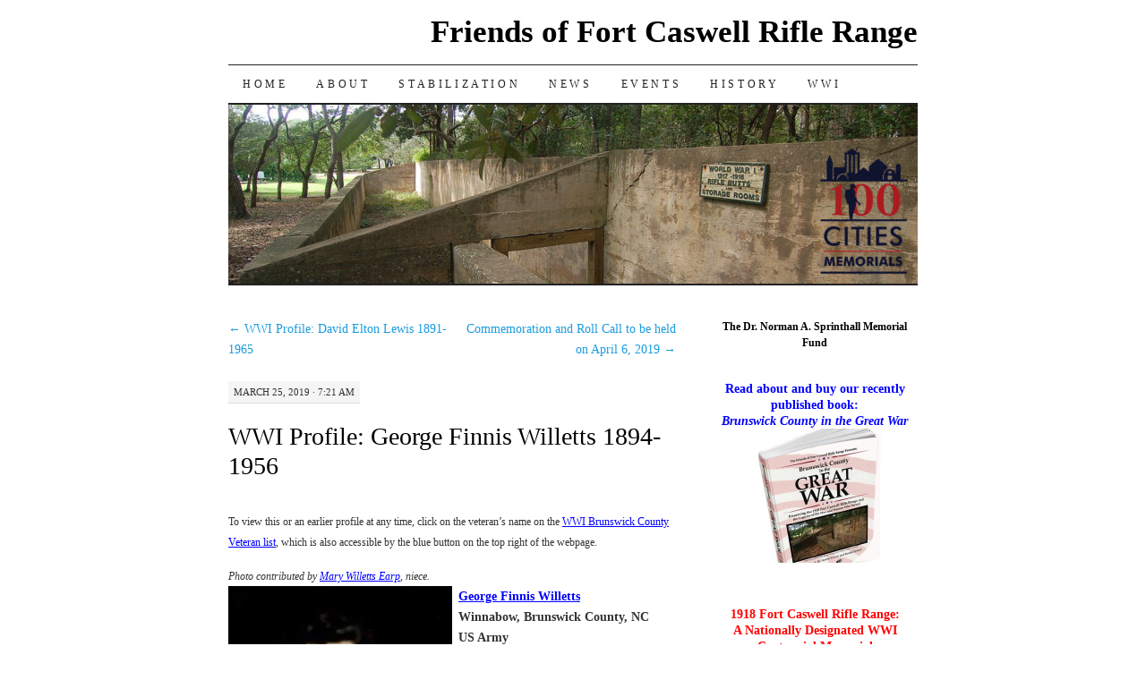

--- FILE ---
content_type: text/html; charset=UTF-8
request_url: https://www.caswellriflerange.com/2019/03/25/wwi-profile-george-finnis-willetts-1894-1956/
body_size: 22271
content:
<!DOCTYPE html>
<!--[if IE 7]>
<html id="ie7" lang="en-US">
<![endif]-->
<!--[if (gt IE 7) | (!IE)]><!-->
<html lang="en-US">
<!--<![endif]-->
<head>
<meta charset="UTF-8" />
<title>WWI Profile: George Finnis Willetts 1894-1956 | Friends of Fort Caswell Rifle Range</title>
<link rel="profile" href="http://gmpg.org/xfn/11" />
<link rel="pingback" href="https://www.caswellriflerange.com/xmlrpc.php" />
<meta name='robots' content='max-image-preview:large' />
<!-- Jetpack Site Verification Tags -->
<meta name="google-site-verification" content="Y-AhTvTXyEknfPMisBjQ2dLE9ZAzpNEMelhI594zf_0" />
<link rel='dns-prefetch' href='//secure.gravatar.com' />
<link rel='dns-prefetch' href='//stats.wp.com' />
<link rel='dns-prefetch' href='//v0.wordpress.com' />
<link rel='preconnect' href='//i0.wp.com' />
<link rel="alternate" type="application/rss+xml" title="Friends of Fort Caswell Rifle Range &raquo; Feed" href="https://www.caswellriflerange.com/feed/" />
<link rel="alternate" type="application/rss+xml" title="Friends of Fort Caswell Rifle Range &raquo; Comments Feed" href="https://www.caswellriflerange.com/comments/feed/" />
<link rel="alternate" title="oEmbed (JSON)" type="application/json+oembed" href="https://www.caswellriflerange.com/wp-json/oembed/1.0/embed?url=https%3A%2F%2Fwww.caswellriflerange.com%2F2019%2F03%2F25%2Fwwi-profile-george-finnis-willetts-1894-1956%2F" />
<link rel="alternate" title="oEmbed (XML)" type="text/xml+oembed" href="https://www.caswellriflerange.com/wp-json/oembed/1.0/embed?url=https%3A%2F%2Fwww.caswellriflerange.com%2F2019%2F03%2F25%2Fwwi-profile-george-finnis-willetts-1894-1956%2F&#038;format=xml" />
<style id='wp-img-auto-sizes-contain-inline-css' type='text/css'>
img:is([sizes=auto i],[sizes^="auto," i]){contain-intrinsic-size:3000px 1500px}
/*# sourceURL=wp-img-auto-sizes-contain-inline-css */
</style>
<link rel='stylesheet' id='jetpack_related-posts-css' href='https://www.caswellriflerange.com/wp-content/plugins/jetpack/modules/related-posts/related-posts.css?ver=20240116' type='text/css' media='all' />
<style id='wp-emoji-styles-inline-css' type='text/css'>

	img.wp-smiley, img.emoji {
		display: inline !important;
		border: none !important;
		box-shadow: none !important;
		height: 1em !important;
		width: 1em !important;
		margin: 0 0.07em !important;
		vertical-align: -0.1em !important;
		background: none !important;
		padding: 0 !important;
	}
/*# sourceURL=wp-emoji-styles-inline-css */
</style>
<style id='wp-block-library-inline-css' type='text/css'>
:root{--wp-block-synced-color:#7a00df;--wp-block-synced-color--rgb:122,0,223;--wp-bound-block-color:var(--wp-block-synced-color);--wp-editor-canvas-background:#ddd;--wp-admin-theme-color:#007cba;--wp-admin-theme-color--rgb:0,124,186;--wp-admin-theme-color-darker-10:#006ba1;--wp-admin-theme-color-darker-10--rgb:0,107,160.5;--wp-admin-theme-color-darker-20:#005a87;--wp-admin-theme-color-darker-20--rgb:0,90,135;--wp-admin-border-width-focus:2px}@media (min-resolution:192dpi){:root{--wp-admin-border-width-focus:1.5px}}.wp-element-button{cursor:pointer}:root .has-very-light-gray-background-color{background-color:#eee}:root .has-very-dark-gray-background-color{background-color:#313131}:root .has-very-light-gray-color{color:#eee}:root .has-very-dark-gray-color{color:#313131}:root .has-vivid-green-cyan-to-vivid-cyan-blue-gradient-background{background:linear-gradient(135deg,#00d084,#0693e3)}:root .has-purple-crush-gradient-background{background:linear-gradient(135deg,#34e2e4,#4721fb 50%,#ab1dfe)}:root .has-hazy-dawn-gradient-background{background:linear-gradient(135deg,#faaca8,#dad0ec)}:root .has-subdued-olive-gradient-background{background:linear-gradient(135deg,#fafae1,#67a671)}:root .has-atomic-cream-gradient-background{background:linear-gradient(135deg,#fdd79a,#004a59)}:root .has-nightshade-gradient-background{background:linear-gradient(135deg,#330968,#31cdcf)}:root .has-midnight-gradient-background{background:linear-gradient(135deg,#020381,#2874fc)}:root{--wp--preset--font-size--normal:16px;--wp--preset--font-size--huge:42px}.has-regular-font-size{font-size:1em}.has-larger-font-size{font-size:2.625em}.has-normal-font-size{font-size:var(--wp--preset--font-size--normal)}.has-huge-font-size{font-size:var(--wp--preset--font-size--huge)}.has-text-align-center{text-align:center}.has-text-align-left{text-align:left}.has-text-align-right{text-align:right}.has-fit-text{white-space:nowrap!important}#end-resizable-editor-section{display:none}.aligncenter{clear:both}.items-justified-left{justify-content:flex-start}.items-justified-center{justify-content:center}.items-justified-right{justify-content:flex-end}.items-justified-space-between{justify-content:space-between}.screen-reader-text{border:0;clip-path:inset(50%);height:1px;margin:-1px;overflow:hidden;padding:0;position:absolute;width:1px;word-wrap:normal!important}.screen-reader-text:focus{background-color:#ddd;clip-path:none;color:#444;display:block;font-size:1em;height:auto;left:5px;line-height:normal;padding:15px 23px 14px;text-decoration:none;top:5px;width:auto;z-index:100000}html :where(.has-border-color){border-style:solid}html :where([style*=border-top-color]){border-top-style:solid}html :where([style*=border-right-color]){border-right-style:solid}html :where([style*=border-bottom-color]){border-bottom-style:solid}html :where([style*=border-left-color]){border-left-style:solid}html :where([style*=border-width]){border-style:solid}html :where([style*=border-top-width]){border-top-style:solid}html :where([style*=border-right-width]){border-right-style:solid}html :where([style*=border-bottom-width]){border-bottom-style:solid}html :where([style*=border-left-width]){border-left-style:solid}html :where(img[class*=wp-image-]){height:auto;max-width:100%}:where(figure){margin:0 0 1em}html :where(.is-position-sticky){--wp-admin--admin-bar--position-offset:var(--wp-admin--admin-bar--height,0px)}@media screen and (max-width:600px){html :where(.is-position-sticky){--wp-admin--admin-bar--position-offset:0px}}

/*# sourceURL=wp-block-library-inline-css */
</style><style id='global-styles-inline-css' type='text/css'>
:root{--wp--preset--aspect-ratio--square: 1;--wp--preset--aspect-ratio--4-3: 4/3;--wp--preset--aspect-ratio--3-4: 3/4;--wp--preset--aspect-ratio--3-2: 3/2;--wp--preset--aspect-ratio--2-3: 2/3;--wp--preset--aspect-ratio--16-9: 16/9;--wp--preset--aspect-ratio--9-16: 9/16;--wp--preset--color--black: #000000;--wp--preset--color--cyan-bluish-gray: #abb8c3;--wp--preset--color--white: #ffffff;--wp--preset--color--pale-pink: #f78da7;--wp--preset--color--vivid-red: #cf2e2e;--wp--preset--color--luminous-vivid-orange: #ff6900;--wp--preset--color--luminous-vivid-amber: #fcb900;--wp--preset--color--light-green-cyan: #7bdcb5;--wp--preset--color--vivid-green-cyan: #00d084;--wp--preset--color--pale-cyan-blue: #8ed1fc;--wp--preset--color--vivid-cyan-blue: #0693e3;--wp--preset--color--vivid-purple: #9b51e0;--wp--preset--gradient--vivid-cyan-blue-to-vivid-purple: linear-gradient(135deg,rgb(6,147,227) 0%,rgb(155,81,224) 100%);--wp--preset--gradient--light-green-cyan-to-vivid-green-cyan: linear-gradient(135deg,rgb(122,220,180) 0%,rgb(0,208,130) 100%);--wp--preset--gradient--luminous-vivid-amber-to-luminous-vivid-orange: linear-gradient(135deg,rgb(252,185,0) 0%,rgb(255,105,0) 100%);--wp--preset--gradient--luminous-vivid-orange-to-vivid-red: linear-gradient(135deg,rgb(255,105,0) 0%,rgb(207,46,46) 100%);--wp--preset--gradient--very-light-gray-to-cyan-bluish-gray: linear-gradient(135deg,rgb(238,238,238) 0%,rgb(169,184,195) 100%);--wp--preset--gradient--cool-to-warm-spectrum: linear-gradient(135deg,rgb(74,234,220) 0%,rgb(151,120,209) 20%,rgb(207,42,186) 40%,rgb(238,44,130) 60%,rgb(251,105,98) 80%,rgb(254,248,76) 100%);--wp--preset--gradient--blush-light-purple: linear-gradient(135deg,rgb(255,206,236) 0%,rgb(152,150,240) 100%);--wp--preset--gradient--blush-bordeaux: linear-gradient(135deg,rgb(254,205,165) 0%,rgb(254,45,45) 50%,rgb(107,0,62) 100%);--wp--preset--gradient--luminous-dusk: linear-gradient(135deg,rgb(255,203,112) 0%,rgb(199,81,192) 50%,rgb(65,88,208) 100%);--wp--preset--gradient--pale-ocean: linear-gradient(135deg,rgb(255,245,203) 0%,rgb(182,227,212) 50%,rgb(51,167,181) 100%);--wp--preset--gradient--electric-grass: linear-gradient(135deg,rgb(202,248,128) 0%,rgb(113,206,126) 100%);--wp--preset--gradient--midnight: linear-gradient(135deg,rgb(2,3,129) 0%,rgb(40,116,252) 100%);--wp--preset--font-size--small: 13px;--wp--preset--font-size--medium: 20px;--wp--preset--font-size--large: 36px;--wp--preset--font-size--x-large: 42px;--wp--preset--spacing--20: 0.44rem;--wp--preset--spacing--30: 0.67rem;--wp--preset--spacing--40: 1rem;--wp--preset--spacing--50: 1.5rem;--wp--preset--spacing--60: 2.25rem;--wp--preset--spacing--70: 3.38rem;--wp--preset--spacing--80: 5.06rem;--wp--preset--shadow--natural: 6px 6px 9px rgba(0, 0, 0, 0.2);--wp--preset--shadow--deep: 12px 12px 50px rgba(0, 0, 0, 0.4);--wp--preset--shadow--sharp: 6px 6px 0px rgba(0, 0, 0, 0.2);--wp--preset--shadow--outlined: 6px 6px 0px -3px rgb(255, 255, 255), 6px 6px rgb(0, 0, 0);--wp--preset--shadow--crisp: 6px 6px 0px rgb(0, 0, 0);}:where(.is-layout-flex){gap: 0.5em;}:where(.is-layout-grid){gap: 0.5em;}body .is-layout-flex{display: flex;}.is-layout-flex{flex-wrap: wrap;align-items: center;}.is-layout-flex > :is(*, div){margin: 0;}body .is-layout-grid{display: grid;}.is-layout-grid > :is(*, div){margin: 0;}:where(.wp-block-columns.is-layout-flex){gap: 2em;}:where(.wp-block-columns.is-layout-grid){gap: 2em;}:where(.wp-block-post-template.is-layout-flex){gap: 1.25em;}:where(.wp-block-post-template.is-layout-grid){gap: 1.25em;}.has-black-color{color: var(--wp--preset--color--black) !important;}.has-cyan-bluish-gray-color{color: var(--wp--preset--color--cyan-bluish-gray) !important;}.has-white-color{color: var(--wp--preset--color--white) !important;}.has-pale-pink-color{color: var(--wp--preset--color--pale-pink) !important;}.has-vivid-red-color{color: var(--wp--preset--color--vivid-red) !important;}.has-luminous-vivid-orange-color{color: var(--wp--preset--color--luminous-vivid-orange) !important;}.has-luminous-vivid-amber-color{color: var(--wp--preset--color--luminous-vivid-amber) !important;}.has-light-green-cyan-color{color: var(--wp--preset--color--light-green-cyan) !important;}.has-vivid-green-cyan-color{color: var(--wp--preset--color--vivid-green-cyan) !important;}.has-pale-cyan-blue-color{color: var(--wp--preset--color--pale-cyan-blue) !important;}.has-vivid-cyan-blue-color{color: var(--wp--preset--color--vivid-cyan-blue) !important;}.has-vivid-purple-color{color: var(--wp--preset--color--vivid-purple) !important;}.has-black-background-color{background-color: var(--wp--preset--color--black) !important;}.has-cyan-bluish-gray-background-color{background-color: var(--wp--preset--color--cyan-bluish-gray) !important;}.has-white-background-color{background-color: var(--wp--preset--color--white) !important;}.has-pale-pink-background-color{background-color: var(--wp--preset--color--pale-pink) !important;}.has-vivid-red-background-color{background-color: var(--wp--preset--color--vivid-red) !important;}.has-luminous-vivid-orange-background-color{background-color: var(--wp--preset--color--luminous-vivid-orange) !important;}.has-luminous-vivid-amber-background-color{background-color: var(--wp--preset--color--luminous-vivid-amber) !important;}.has-light-green-cyan-background-color{background-color: var(--wp--preset--color--light-green-cyan) !important;}.has-vivid-green-cyan-background-color{background-color: var(--wp--preset--color--vivid-green-cyan) !important;}.has-pale-cyan-blue-background-color{background-color: var(--wp--preset--color--pale-cyan-blue) !important;}.has-vivid-cyan-blue-background-color{background-color: var(--wp--preset--color--vivid-cyan-blue) !important;}.has-vivid-purple-background-color{background-color: var(--wp--preset--color--vivid-purple) !important;}.has-black-border-color{border-color: var(--wp--preset--color--black) !important;}.has-cyan-bluish-gray-border-color{border-color: var(--wp--preset--color--cyan-bluish-gray) !important;}.has-white-border-color{border-color: var(--wp--preset--color--white) !important;}.has-pale-pink-border-color{border-color: var(--wp--preset--color--pale-pink) !important;}.has-vivid-red-border-color{border-color: var(--wp--preset--color--vivid-red) !important;}.has-luminous-vivid-orange-border-color{border-color: var(--wp--preset--color--luminous-vivid-orange) !important;}.has-luminous-vivid-amber-border-color{border-color: var(--wp--preset--color--luminous-vivid-amber) !important;}.has-light-green-cyan-border-color{border-color: var(--wp--preset--color--light-green-cyan) !important;}.has-vivid-green-cyan-border-color{border-color: var(--wp--preset--color--vivid-green-cyan) !important;}.has-pale-cyan-blue-border-color{border-color: var(--wp--preset--color--pale-cyan-blue) !important;}.has-vivid-cyan-blue-border-color{border-color: var(--wp--preset--color--vivid-cyan-blue) !important;}.has-vivid-purple-border-color{border-color: var(--wp--preset--color--vivid-purple) !important;}.has-vivid-cyan-blue-to-vivid-purple-gradient-background{background: var(--wp--preset--gradient--vivid-cyan-blue-to-vivid-purple) !important;}.has-light-green-cyan-to-vivid-green-cyan-gradient-background{background: var(--wp--preset--gradient--light-green-cyan-to-vivid-green-cyan) !important;}.has-luminous-vivid-amber-to-luminous-vivid-orange-gradient-background{background: var(--wp--preset--gradient--luminous-vivid-amber-to-luminous-vivid-orange) !important;}.has-luminous-vivid-orange-to-vivid-red-gradient-background{background: var(--wp--preset--gradient--luminous-vivid-orange-to-vivid-red) !important;}.has-very-light-gray-to-cyan-bluish-gray-gradient-background{background: var(--wp--preset--gradient--very-light-gray-to-cyan-bluish-gray) !important;}.has-cool-to-warm-spectrum-gradient-background{background: var(--wp--preset--gradient--cool-to-warm-spectrum) !important;}.has-blush-light-purple-gradient-background{background: var(--wp--preset--gradient--blush-light-purple) !important;}.has-blush-bordeaux-gradient-background{background: var(--wp--preset--gradient--blush-bordeaux) !important;}.has-luminous-dusk-gradient-background{background: var(--wp--preset--gradient--luminous-dusk) !important;}.has-pale-ocean-gradient-background{background: var(--wp--preset--gradient--pale-ocean) !important;}.has-electric-grass-gradient-background{background: var(--wp--preset--gradient--electric-grass) !important;}.has-midnight-gradient-background{background: var(--wp--preset--gradient--midnight) !important;}.has-small-font-size{font-size: var(--wp--preset--font-size--small) !important;}.has-medium-font-size{font-size: var(--wp--preset--font-size--medium) !important;}.has-large-font-size{font-size: var(--wp--preset--font-size--large) !important;}.has-x-large-font-size{font-size: var(--wp--preset--font-size--x-large) !important;}
/*# sourceURL=global-styles-inline-css */
</style>

<style id='classic-theme-styles-inline-css' type='text/css'>
/*! This file is auto-generated */
.wp-block-button__link{color:#fff;background-color:#32373c;border-radius:9999px;box-shadow:none;text-decoration:none;padding:calc(.667em + 2px) calc(1.333em + 2px);font-size:1.125em}.wp-block-file__button{background:#32373c;color:#fff;text-decoration:none}
/*# sourceURL=/wp-includes/css/classic-themes.min.css */
</style>
<link rel='stylesheet' id='pilcrow-css' href='https://www.caswellriflerange.com/wp-content/themes/pilcrow/style.css?ver=6.9' type='text/css' media='all' />
<link rel='stylesheet' id='jetpack-subscriptions-css' href='https://www.caswellriflerange.com/wp-content/plugins/jetpack/_inc/build/subscriptions/subscriptions.min.css?ver=15.3.1' type='text/css' media='all' />
<link rel='stylesheet' id='wp-featherlight-css' href='https://www.caswellriflerange.com/wp-content/plugins/wp-featherlight/css/wp-featherlight.min.css?ver=1.3.4' type='text/css' media='all' />
<link rel='stylesheet' id='sharedaddy-css' href='https://www.caswellriflerange.com/wp-content/plugins/jetpack/modules/sharedaddy/sharing.css?ver=15.3.1' type='text/css' media='all' />
<link rel='stylesheet' id='social-logos-css' href='https://www.caswellriflerange.com/wp-content/plugins/jetpack/_inc/social-logos/social-logos.min.css?ver=15.3.1' type='text/css' media='all' />
<script type="text/javascript" id="jetpack_related-posts-js-extra">
/* <![CDATA[ */
var related_posts_js_options = {"post_heading":"h4"};
//# sourceURL=jetpack_related-posts-js-extra
/* ]]> */
</script>
<script type="text/javascript" src="https://www.caswellriflerange.com/wp-content/plugins/jetpack/_inc/build/related-posts/related-posts.min.js?ver=20240116" id="jetpack_related-posts-js"></script>
<script type="text/javascript" src="https://www.caswellriflerange.com/wp-includes/js/jquery/jquery.min.js?ver=3.7.1" id="jquery-core-js"></script>
<script type="text/javascript" src="https://www.caswellriflerange.com/wp-includes/js/jquery/jquery-migrate.min.js?ver=3.4.1" id="jquery-migrate-js"></script>
<link rel="https://api.w.org/" href="https://www.caswellriflerange.com/wp-json/" /><link rel="alternate" title="JSON" type="application/json" href="https://www.caswellriflerange.com/wp-json/wp/v2/posts/4697" /><link rel="EditURI" type="application/rsd+xml" title="RSD" href="https://www.caswellriflerange.com/xmlrpc.php?rsd" />
<meta name="generator" content="WordPress 6.9" />
<link rel="canonical" href="https://www.caswellriflerange.com/2019/03/25/wwi-profile-george-finnis-willetts-1894-1956/" />
<link rel='shortlink' href='https://wp.me/p8gTR5-1dL' />
	<style>img#wpstats{display:none}</style>
		
<!-- Jetpack Open Graph Tags -->
<meta property="og:type" content="article" />
<meta property="og:title" content="WWI Profile: George Finnis Willetts 1894-1956" />
<meta property="og:url" content="https://www.caswellriflerange.com/2019/03/25/wwi-profile-george-finnis-willetts-1894-1956/" />
<meta property="og:description" content="To view this or an earlier profile at any time, click on the veteran&#8217;s name on the WWI Brunswick County Veteran list, which is also accessible by the blue button on the top right of the webpa…" />
<meta property="article:published_time" content="2019-03-25T11:21:34+00:00" />
<meta property="article:modified_time" content="2019-03-25T11:21:34+00:00" />
<meta property="og:site_name" content="Friends of Fort Caswell Rifle Range" />
<meta property="og:image" content="https://caswellriflerange.com/wp-content/uploads/2018/10/Willetts_George_Finnis.jpg" />
<meta property="og:image:width" content="250" />
<meta property="og:image:height" content="299" />
<meta property="og:image:alt" content="" />
<meta property="og:locale" content="en_US" />
<meta name="twitter:text:title" content="WWI Profile: George Finnis Willetts 1894-1956" />
<meta name="twitter:image" content="https://caswellriflerange.com/wp-content/uploads/2018/10/Willetts_George_Finnis.jpg?w=144" />
<meta name="twitter:card" content="summary" />

<!-- End Jetpack Open Graph Tags -->
<link rel="icon" href="https://i0.wp.com/www.caswellriflerange.com/wp-content/uploads/2016/07/cropped-Rifle-Range-1.jpg?fit=32%2C32&#038;ssl=1" sizes="32x32" />
<link rel="icon" href="https://i0.wp.com/www.caswellriflerange.com/wp-content/uploads/2016/07/cropped-Rifle-Range-1.jpg?fit=192%2C192&#038;ssl=1" sizes="192x192" />
<link rel="apple-touch-icon" href="https://i0.wp.com/www.caswellriflerange.com/wp-content/uploads/2016/07/cropped-Rifle-Range-1.jpg?fit=180%2C180&#038;ssl=1" />
<meta name="msapplication-TileImage" content="https://i0.wp.com/www.caswellriflerange.com/wp-content/uploads/2016/07/cropped-Rifle-Range-1.jpg?fit=270%2C270&#038;ssl=1" />
<style id="sccss">/* Enter Your Custom CSS Here */</style><link rel='stylesheet' id='jetpack-swiper-library-css' href='https://www.caswellriflerange.com/wp-content/plugins/jetpack/_inc/blocks/swiper.css?ver=15.3.1' type='text/css' media='all' />
<link rel='stylesheet' id='jetpack-carousel-css' href='https://www.caswellriflerange.com/wp-content/plugins/jetpack/modules/carousel/jetpack-carousel.css?ver=15.3.1' type='text/css' media='all' />
</head>

<body class="wp-singular post-template-default single single-post postid-4697 single-format-standard wp-theme-pilcrow wp-featherlight-captions two-column content-sidebar color-light">
<div id="container" class="hfeed">
	<div id="page" class="blog">
		<div id="header">
						<div id="site-title">
				<span>
					<a href="https://www.caswellriflerange.com/" title="Friends of Fort Caswell Rifle Range" rel="home">Friends of Fort Caswell Rifle Range</a>
				</span>
			</div>

			<div id="nav" role="navigation">
			  				<div class="skip-link screen-reader-text"><a href="#content" title="Skip to content">Skip to content</a></div>
								<div class="menu-header"><ul id="menu-menu-1" class="menu"><li id="menu-item-148" class="menu-item menu-item-type-custom menu-item-object-custom menu-item-148"><a href="https://caswellriflerange.com/">Home</a></li>
<li id="menu-item-149" class="menu-item menu-item-type-post_type menu-item-object-page menu-item-149"><a href="https://www.caswellriflerange.com/about/">About</a></li>
<li id="menu-item-150" class="menu-item menu-item-type-post_type menu-item-object-page menu-item-150"><a href="https://www.caswellriflerange.com/stabilization/">Stabilization</a></li>
<li id="menu-item-151" class="menu-item menu-item-type-post_type menu-item-object-page menu-item-151"><a href="https://www.caswellriflerange.com/news/">News</a></li>
<li id="menu-item-152" class="menu-item menu-item-type-post_type menu-item-object-page menu-item-152"><a href="https://www.caswellriflerange.com/fundraising/">Events</a></li>
<li id="menu-item-153" class="menu-item menu-item-type-post_type menu-item-object-page menu-item-153"><a href="https://www.caswellriflerange.com/history/">History</a></li>
<li id="menu-item-154" class="menu-item menu-item-type-post_type menu-item-object-page menu-item-has-children menu-item-154"><a href="https://www.caswellriflerange.com/wwi/">WWI</a>
<ul class="sub-menu">
	<li id="menu-item-155" class="menu-item menu-item-type-post_type menu-item-object-page menu-item-155"><a href="https://www.caswellriflerange.com/wwi/wwi-wall-of-honor/">World War I Wall of Honor</a></li>
</ul>
</li>
</ul></div>			</div><!-- #nav -->

			<div id="pic">
				<a href="https://www.caswellriflerange.com/" rel="home">
										<img src="https://caswellriflerange.com/wp-content/uploads/2018/04/cropped-Caswell_Dunes_Rifle_Pit-100C-100M-Logo.jpg" width="770" height="200" alt="" />
								</a>
			</div><!-- #pic -->
		</div><!-- #header -->

		<div id="content-box">

<div id="content-container">
	<div id="content" role="main">

	
<div id="nav-above" class="navigation">
	<div class="nav-previous"><a href="https://www.caswellriflerange.com/2019/03/18/wwi-profile-david-elton-lewis-1891-1965/" rel="prev"><span class="meta-nav">&larr;</span> WWI Profile: David Elton Lewis 1891-1965</a></div>
	<div class="nav-next"><a href="https://www.caswellriflerange.com/2019/03/27/commemoration-and-roll-call-to-be-held-on-april-6-2019/" rel="next">Commemoration and Roll Call to be held on April 6, 2019 <span class="meta-nav">&rarr;</span></a></div>
</div><!-- #nav-above -->

<div id="post-4697" class="post-4697 post type-post status-publish format-standard hentry category-honor-a-veteran category-veteran-profile">
	<div class="entry-meta">

		March 25, 2019 &middot; 7:21 am	</div><!-- .entry-meta -->

	<h1 class="entry-title"><a href="https://www.caswellriflerange.com/2019/03/25/wwi-profile-george-finnis-willetts-1894-1956/" rel="bookmark">WWI Profile: George Finnis Willetts 1894-1956</a></h1>
	<div class="entry entry-content">
		<p><small>To view this or an earlier profile at any time, click on the veteran&#8217;s name on the <a style="color: blue;" href="https://caswellriflerange.com/wwi/brunswick-county-wwi-veterans/">WWI Brunswick County Veteran list</a>, which is also accessible by the blue button on the top right of the webpage.</small></p>
<p><em><small>Photo contributed by <a style="color: blue;" href="https://caswellriflerange.com/2018/05/30/willetts-brothers-honored-with-a-family-donation/">Mary Willetts Earp</a>, niece.</small></em><br />
<a href="https://i0.wp.com/caswellriflerange.com/wp-content/uploads/2018/10/Willetts_George_Finnis.jpg?ssl=1"><img data-recalc-dims="1" fetchpriority="high" decoding="async" data-attachment-id="4741" data-permalink="https://www.caswellriflerange.com/2019/03/25/wwi-profile-george-finnis-willetts-1894-1956/willetts_george_finnis/" data-orig-file="https://i0.wp.com/www.caswellriflerange.com/wp-content/uploads/2018/10/Willetts_George_Finnis.jpg?fit=167%2C200&amp;ssl=1" data-orig-size="167,200" data-comments-opened="0" data-image-meta="{&quot;aperture&quot;:&quot;0&quot;,&quot;credit&quot;:&quot;Mary&quot;,&quot;camera&quot;:&quot;&quot;,&quot;caption&quot;:&quot;&quot;,&quot;created_timestamp&quot;:&quot;1526996330&quot;,&quot;copyright&quot;:&quot;&quot;,&quot;focal_length&quot;:&quot;0&quot;,&quot;iso&quot;:&quot;0&quot;,&quot;shutter_speed&quot;:&quot;0&quot;,&quot;title&quot;:&quot;&quot;,&quot;orientation&quot;:&quot;1&quot;}" data-image-title="Willetts_George_Finnis" data-image-description="" data-image-caption="" data-medium-file="https://i0.wp.com/www.caswellriflerange.com/wp-content/uploads/2018/10/Willetts_George_Finnis.jpg?fit=167%2C200&amp;ssl=1" data-large-file="https://i0.wp.com/www.caswellriflerange.com/wp-content/uploads/2018/10/Willetts_George_Finnis.jpg?fit=167%2C200&amp;ssl=1" class="alignleft wp-image-4741" src="https://i0.wp.com/caswellriflerange.com/wp-content/uploads/2018/10/Willetts_George_Finnis.jpg?resize=250%2C299&#038;ssl=1" alt="" width="250" height="299" /></a><a style="color: blue;" href="https://www.familysearch.org/ark:/61903/3:1:3QS7-89W7-F34R?i=840&amp;cc=2568864"><strong>George Finnis Willetts</strong></a><br />
<strong> Winnabow, Brunswick County, NC</strong><br />
<strong> US Army</strong><br />
<strong> Private</strong><br />
Served:<br />
<strong>April 25, 1918 &#8211; June 21, 1919</strong><br />
Overseas:<br />
<strong>August 8, 1918 &#8211; June 9, 1919</strong></p>
<div style="clear: both;"></div>
<p>George Finnis Willetts was born and raised in Winnabow, Brunswick County, NC. Two of his brothers also served, <a style="color: blue;" href="https://www.familysearch.org/ark:/61903/3:1:3QS7-89W7-F3C6?i=842&amp;cc=2568864">William Edgar Willetts</a> and <a style="color: blue;" href="https://www.familysearch.org/ark:/61903/3:1:3QSQ-G9W7-F36Q?i=839&amp;cc=2568864">Fredrick Arnold Willetts</a>.</p>
<p>His <a style="color: blue;" href="https://www.familysearch.org/ark:/61903/3:1:33S7-9YT3-QXZR?i=647&amp;cc=1968530">Draft Registration</a> shows he was single, living in Winnabow, and farming. He stated he was supporting his father, mother, and three children. His physical description was tall, medium weight, with brown eyes and dark hair.</p>
<p>George was the first Willetts brother ordered to report for duty. He reported on April 25, 1918, and was sent to Camp Jackson, SC [Source: Ancestry]. He was eventually assigned to <strong>Company E, 306th Ammunition Train, 81st &#8220;Wildcat&#8221; Division</strong>.</p>
<blockquote><p>The 81st Division included 3,150 soldiers in the trains. There were engineer trains, supply trains, sanitary trains (ambulances), and ammunition trains. Previous profiled soldiers from Brunswick County included those in the Engineer Train. The Ammunition Train was similar; the soldiers transported artillery and infantry ammunition from the refilling point to the engagement zones.</p>
<p><a href="https://i0.wp.com/caswellriflerange.com/wp-content/uploads/2018/10/MilColl_WWI_PC_Exum_John_Burt_photograph_01.jpg?ssl=1"><img data-recalc-dims="1" decoding="async" data-attachment-id="4731" data-permalink="https://www.caswellriflerange.com/2019/03/25/wwi-profile-george-finnis-willetts-1894-1956/milcoll_wwi_pc_exum_john_burt_photograph_01/" data-orig-file="https://i0.wp.com/www.caswellriflerange.com/wp-content/uploads/2018/10/MilColl_WWI_PC_Exum_John_Burt_photograph_01.jpg?fit=316%2C492&amp;ssl=1" data-orig-size="316,492" data-comments-opened="0" data-image-meta="{&quot;aperture&quot;:&quot;0&quot;,&quot;credit&quot;:&quot;&quot;,&quot;camera&quot;:&quot;&quot;,&quot;caption&quot;:&quot;&quot;,&quot;created_timestamp&quot;:&quot;0&quot;,&quot;copyright&quot;:&quot;&quot;,&quot;focal_length&quot;:&quot;0&quot;,&quot;iso&quot;:&quot;0&quot;,&quot;shutter_speed&quot;:&quot;0&quot;,&quot;title&quot;:&quot;&quot;,&quot;orientation&quot;:&quot;0&quot;}" data-image-title="MilColl_WWI_PC_Exum_John_Burt_photograph_01" data-image-description="" data-image-caption="" data-medium-file="https://i0.wp.com/www.caswellriflerange.com/wp-content/uploads/2018/10/MilColl_WWI_PC_Exum_John_Burt_photograph_01.jpg?fit=193%2C300&amp;ssl=1" data-large-file="https://i0.wp.com/www.caswellriflerange.com/wp-content/uploads/2018/10/MilColl_WWI_PC_Exum_John_Burt_photograph_01.jpg?fit=316%2C492&amp;ssl=1" class="alignleft size-medium wp-image-4731" src="https://i0.wp.com/caswellriflerange.com/wp-content/uploads/2018/10/MilColl_WWI_PC_Exum_John_Burt_photograph_01-193x300.jpg?resize=193%2C300&#038;ssl=1" alt="" width="193" height="300" srcset="https://i0.wp.com/www.caswellriflerange.com/wp-content/uploads/2018/10/MilColl_WWI_PC_Exum_John_Burt_photograph_01.jpg?resize=193%2C300&amp;ssl=1 193w, https://i0.wp.com/www.caswellriflerange.com/wp-content/uploads/2018/10/MilColl_WWI_PC_Exum_John_Burt_photograph_01.jpg?w=316&amp;ssl=1 316w" sizes="(max-width: 193px) 100vw, 193px" /></a><strong>Corporal John Burt Exum</strong> (left) served with Pvt Willetts in the 306th Ammunition Train. His letters to his mother are located online in the <a style="color: blue;" href="http://digital.ncdcr.gov/cdm/search/collection/p15012coll10!p16062coll11/searchterm/john%20exum/field/all/mode/all/conn/and/order/nosort/ad/asc">NC Archives</a> and provide a wonderful view into the experience shared by Pvt Willetts.</p>
<p>Some of Cpl Exum&#8217;s letters and excerpts have been included below to add personal experiences to the events of the 306th Ammunition Train, from their arrival at Camp Jackson, to their duties in France, to their return home. Pvt Willetts likely had similar experiences and thoughts.</p>
<p>John Exum held the ranks of Private, Corporal, and Wagoner as needed. His letters reflect his changing rank.</p>
<p><em>(Grammatical and spelling errors were not corrected.)<br />
</em></p></blockquote>
<div style="clear: both;"></div>
<p>The Brunswick County soldiers who served with Pvt Willetts are listed below.</p>
<p><strong>81st Division, 306th Ammunition Train</strong></p>
<table border="1" width="100%" cellspacing="0" cellpadding="1">
<colgroup>
<col width="70*" /> </colgroup>
<colgroup>
<col width="8*" /></colgroup>
<colgroup>
<col width="70*" />
<col width="30*" /> </colgroup>
<tbody>
<tr valign="TOP">
<td width="70%">Name</td>
<td width="30%">Company</td>
</tr>
<tr valign="TOP">
<td width="70%"><a style="color: blue;" href="https://www.familysearch.org/ark:/61903/3:1:3QS7-89KW-21X2?i=1257&amp;cc=2568864">Sgt Horace C Garrason</a></td>
<td width="30%">Ord</td>
</tr>
<tr valign="TOP">
<td width="70%"><a style="color: blue;" href="https://www.familysearch.org/ark:/61903/3:1:3QS7-L9KW-G99J-4?i=135&amp;cc=2568864">Cpl Rothschild Holden</a></td>
<td width="30%">G</td>
</tr>
<tr valign="TOP">
<td width="70%"><a style="color: blue;" href="https://www.familysearch.org/ark:/61903/3:1:3QSQ-G9X9-M987?i=1397&amp;cc=2568864">Pfc Matthew Owens</a></td>
<td width="30%">D</td>
</tr>
<tr valign="TOP">
<td width="70%"><a style="color: blue;" href="https://www.familysearch.org/ark:/61903/3:1:3QS7-89W7-F34R?i=840&amp;cc=2568864">Pvt George Finnis Willetts</a></td>
<td width="30%">E</td>
</tr>
</tbody>
</table>
<p>This list and other rosters can be found on the World War I Army/Marine Rosters <a style="color: blue;" href="https://caswellriflerange.com/wwi/world-war-i-army-marine-division-rosters/">webpage</a>.</p>
<p style="text-align: center;"><em><small>Camp Jackson, 1918<br />
Source: <a style="color: blue;" href="https://www.loc.gov/item/2007664215/">Library of Congress</a></small></em><br />
<a href="https://i0.wp.com/caswellriflerange.com/wp-content/uploads/2018/10/Camp-Jackson-1918.jpg?ssl=1"><img data-recalc-dims="1" decoding="async" data-attachment-id="4752" data-permalink="https://www.caswellriflerange.com/2019/03/25/wwi-profile-george-finnis-willetts-1894-1956/camp-jackson-1918/" data-orig-file="https://i0.wp.com/www.caswellriflerange.com/wp-content/uploads/2018/10/Camp-Jackson-1918.jpg?fit=2372%2C420&amp;ssl=1" data-orig-size="2372,420" data-comments-opened="0" data-image-meta="{&quot;aperture&quot;:&quot;0&quot;,&quot;credit&quot;:&quot;&quot;,&quot;camera&quot;:&quot;&quot;,&quot;caption&quot;:&quot;&quot;,&quot;created_timestamp&quot;:&quot;0&quot;,&quot;copyright&quot;:&quot;&quot;,&quot;focal_length&quot;:&quot;0&quot;,&quot;iso&quot;:&quot;0&quot;,&quot;shutter_speed&quot;:&quot;0&quot;,&quot;title&quot;:&quot;&quot;,&quot;orientation&quot;:&quot;0&quot;}" data-image-title="Camp Jackson 1918" data-image-description="" data-image-caption="" data-medium-file="https://i0.wp.com/www.caswellriflerange.com/wp-content/uploads/2018/10/Camp-Jackson-1918.jpg?fit=300%2C53&amp;ssl=1" data-large-file="https://i0.wp.com/www.caswellriflerange.com/wp-content/uploads/2018/10/Camp-Jackson-1918.jpg?fit=500%2C88&amp;ssl=1" class="aligncenter wp-image-4752 size-large" src="https://i0.wp.com/caswellriflerange.com/wp-content/uploads/2018/10/Camp-Jackson-1918-1024x181.jpg?resize=500%2C88&#038;ssl=1" alt="" width="500" height="88" srcset="https://i0.wp.com/www.caswellriflerange.com/wp-content/uploads/2018/10/Camp-Jackson-1918.jpg?resize=1024%2C181&amp;ssl=1 1024w, https://i0.wp.com/www.caswellriflerange.com/wp-content/uploads/2018/10/Camp-Jackson-1918.jpg?resize=300%2C53&amp;ssl=1 300w, https://i0.wp.com/www.caswellriflerange.com/wp-content/uploads/2018/10/Camp-Jackson-1918.jpg?resize=768%2C136&amp;ssl=1 768w, https://i0.wp.com/www.caswellriflerange.com/wp-content/uploads/2018/10/Camp-Jackson-1918.jpg?w=1500&amp;ssl=1 1500w" sizes="(max-width: 500px) 100vw, 500px" /></a></p>
<p>Pvt Exum arrived in Camp Jackson on May 28, 1918, a month later than Pvt Willetts. He <a style="color: blue;" href="http://digital.ncdcr.gov/cdm/compoundobject/collection/p15012coll10/id/5058/rec/8">wrote</a>:</p>
<blockquote>
<p style="text-align: right;">17th Co., 156 Depot Brg.<br />
Camp Jackson,<br />
Columbia, S.C.<br />
May 28, 1918</p>
<p>Dear Mother,<br />
We had dinner yesterday at Wilmington, supper at Columbia and breakfast at Camp Jackson. We we drilled untill four o&#8217;clock this A.M. and got here at twelve. I thought we would never get through with the exams and find our lodging place. We were up at six thirty this morning and have been on some kind of duty all day. It was answering roll call and drilling. Went on a hike this evening. I am getting along all right and don&#8217;t need anything but sleep.</p>
<p>I will write more when I have time. I think that will be tomorrow evening if I am not detailed for guard duty. Tell everybody I am allright so far.<br />
Your Son,</p>
<p>John</p></blockquote>
<p>&nbsp;</p>
<p><a style="color: blue;" href="http://digital.ncdcr.gov/cdm/compoundobject/collection/p15012coll10/id/3428/rec/2">June 11, 1918</a>:</p>
<blockquote>
<p style="text-align: right;">17th Co., 156 Depot Br.<br />
Camp Jackson,<br />
Columbia, S.C.</p>
<p>Dear Mother,<br />
I am getting along fine. Am near lots of good fellows that I know and can see them and be with them any time except when I am on duty.</p>
<p>I sleep in a tent on a one man cot with good springs and a straw matress. A good cotton comfort on that a two yarn blankets to cover with if I should need them.</p>
<p>I have no use for the blanket I brought from home. It is just in my way so I think I will ship it back as room is an object here.</p>
<p>Russell Peacock and Turl Flowers are in the tent with me. One on one side and the other on the other. Several Goldsboro boys that I know are in the next tent to us.</p>
<p>I was shot with typhoid antitoxine and also vacinated for small-pox day before yesterday. The antitoxine most killed me all day yesterday but is much better today so now my vacination is taking. The boys say it is taking fine but I say it is taking hard.</p>
<p>I am just across the street from one of the Y.M.C.A&#8217;s. It furnishes rest rooms, ice water, literature and stationery for any body and every-body. It is very convenient for me to be so near.</p>
<p>Your loving son,<br />
John</p></blockquote>
<p>His letter of <a style="color: blue;" href="http://digital.ncdcr.gov/cdm/compoundobject/collection/p15012coll10/id/5080/rec/9">June 14</a> letter includes the following:</p>
<blockquote><p>We are being issued our uniforms today. Turl and I have had one for a week but we had to buy it. We got tired of looking like a &#8220;rookie&#8221;. That is a soldier with civilian clothes on.</p></blockquote>
<p>A later letter written in June shares the news of his assignment.</p>
<blockquote>
<p style="text-align: right;">Co. D.,<br />
306 Am. Tr.,<br />
Camp Jackson, S.C.,<br />
Saturday evening</p>
<p>Dear Mother:-<br />
I have been transferred to another part of the camp. I am now with a bunch of old boys that have seen much hard service and are almost ready to go over. I have taken ten thousand dollars of insurance for your benefit. My army service number or army serial number is 1,891,436.</p>
<p>I am in the motor truck division of the amunition train. Company D, to which I belong, will have about thirty three trucks. They will weigh about nine thousand pounds empty. They are two ton capacity with four wheel drive.</p>
<p>I have to work much harder now than when I was in the Depot Br. We drill all the morning and part of the evening. The balance of the evening is spent in hearing the officers lecture on our duties the rest of our time here and what we will have to do in France. We also have practice in truck driving and signaling back from one truck to another when the trucks are in line of train.</p>
<p>I was transfered over here Tuesday morning. I stood my physical examination for our sea duty Thursday evening and passed. From what I can find out this company expects to sail for France about July 15th.</p>
<p>I certainly was glad to see the folks from home that came to see me and especially May. She said she was going to see you when she got back and tell you how I was getting along and how I looked in a uniform. She has sent me two boxes since I have been down here. I only saw her once down here and that was Monday night. They took me over to town. I was transfered the next morning and transfered into a quaranteened company. I can&#8217;t go any where now nor do anything but work. Yesterday we had to work harder than usual for special inspection this morning. I tarted at 5-45 A.M. and stoped at 9-45 P.M.</p>
<p>We are having a half holiday this evening. The only time we get out of a week. I have to write some more and do some washing so good bye.</p>
<p>Your son,<br />
John</p></blockquote>
<p><em>Note: John Exum&#8217;s mother was a widow. John married a woman named May a few months after being discharged.</em></p>
<p>John traveled to New Jersey to attend the Ordnance Motor Instruction School. After returning, his letter in <a style="color: blue;" href="http://digital.ncdcr.gov/cdm/compoundobject/collection/p15012coll10/id/5094/rec/14">July</a> described preparations to leave for France.</p>
<blockquote>
<p style="text-align: right;">Co. D. 306 Amm. Tr.,<br />
Camp Jackson, S.C.,<br />
July 15, 1918.</p>
<p>Dear Mother:-<br />
I was sorry you and May could not come up to N.J. to see me. I know you would have enjoyed the trip. As it is I guess I can&#8217;t come home and you had better not come down for we are now being issued the over sea stuff that we didn&#8217;t have. We are packing up part of our stuff and don&#8217;t expect to unpack it any more untill we get over. Of course we don&#8217;t know the exact time that we are to go.</p>
<p>Write to me here and if I am gone I guess it will be forwarded to me.</p>
<p>Write me if Sarah is married. I heard she was.</p>
<p>How is Sister and the kids?</p>
<p>Bye-bye for this time.</p>
<p>Hurriedly,<br />
Cpl. J.B. Exum</p></blockquote>
<p>Cpl Exum and Pvt Willetts traveled to NY to embark for France. While in NY, they had an opportunity for sightseeing. They left the country on August 8, 1918 on SS <em>Cretic</em>.</p>
<p>To read about the experiences of the 81st Division in France, begin with the WWI Profile of <a style="color: blue;" href="https://caswellriflerange.com/2018/08/20/wwi-profile-william-ralph-smith-1890-1971/">William Ralph Smith</a> and read through <a style="color: blue;" href="https://caswellriflerange.com/2018/09/17/wwi-profile-craven-ledrew-sellers-1889-1960/">Craven Ledrew Sellers</a>. All of these can be found on the <a style="color: blue;" href="https://caswellriflerange.com/wwi/honor-a-brunswick-county-wwi-veteran-published-wwi-profiles/">Published WWI Profiles</a> webpage.</p>
<p>The 81st Infantry had just arrived in Verdun, when Wagoner John Exum wrote this letter. They would soon learn it was time to go over the top. Some companies of the 306th Ammunition Train served as reinforcements. It is not known if Pvt Willetts&#8217; company was one of those. Read the WWI Profile post of <a style="color: blue;" href="https://caswellriflerange.com/2018/08/27/wwi-profile-willie-hasper-hewett-1896-1962/">Willie Hasper Hewett</a> for details of the offensive operation.</p>
<p>Wagoner Exum&#8217;s letter from <a style="color: blue;" href="http://digital.ncdcr.gov/cdm/compoundobject/collection/p15012coll10/id/5176/rec/18">November</a>.</p>
<blockquote>
<p style="text-align: right;">From Wag. John B. Exum<br />
Co. F. 306 Am. Tr.<br />
Nov. 7, 1918</p>
<p>Dear Mother :-<br />
I am still keeping fairly well. I had a sore throat and was pretty hoarse last week but am better now. I had a slight case of Influenza or French La grippe in September when I was near Paris but it only lasted about five days.</p>
<p>I am now living in a small dug-out back of the front. I can hear the big guns all night and at intervals the sky is lit up so you can see how to walk around without stumbling over rucks.</p>
<p>The weather here is rather damp. It rains every day and every night. At other times we have mist, dew, frost and fogs.</p>
<p>I saw Larry Hooks one day this week. I certainly was glad to see him but he is looking pretty bad.</p>
<p>Nedham Barnes has been living in my dug-out with me but had to leave to-day.</p>
<p>Write me real often. I don&#8217;t have time and conveniences to write in transit but will write every time I am stationed.</p>
<p>Your loving son<br />
John</p></blockquote>
<p>As described in Craven Ledrew Sellers&#8217; <a style="color: blue;" href="https://caswellriflerange.com/2018/09/17/wwi-profile-craven-ledrew-sellers-1889-1960/">WWI Profile</a>, the 81st Division then hiked a brutal 175 km. Wagoner John Exum <a style="color: blue;" href="http://digital.ncdcr.gov/cdm/compoundobject/collection/p15012coll10/id/5194/rec/16">wrote</a> about it in his letter home.</p>
<blockquote><p>Dec. 12, 1918</p>
<p>Dear Mother :-<br />
I will explain why I have not written in some time. We have a fifteen days hike. After that was over I was sick for a week. I had a deep cold, a chill, two days fever some aches and came near having the grip. I am well again now and am very glad.</p>
<p>I have received your letter telling about the celebrations. It certainly seemed good. I later received a letter of the 3rd written more than a week before.</p>
<p>The hike was pretty hard. Most of it was through the rain and mud. We lost about fifty men out of one hundred fifty on the trip. The way we came it must have been about one hundred fifty miles.</p>
<p>I don&#8217;t know when we will start for home but I hope it will be pretty soon. I have a sufficiency of &#8220;Rainy France&#8221; and this mud.</p>
<p>Your devoted Son<br />
Pvt. John B. Exum<br />
Co. D. 306 Am. Tr.<br />
U.S.A. P.O. 791 France</p></blockquote>
<p>Another letter in December describes his responsibilities, which may match what Pvt Willetts was doing at this time.</p>
<blockquote><p>I get up now about five thirty get breakfast at six report at the place the trucks are parked at six thirty. See that the trucks are filled with gass, oil and water. Then I am off for a while in the middle of the day. For the evening I receive them when they come in. I have to park them, drain the radiators and gass and oil them again.</p></blockquote>
<p>A later letter described Christmas in France.</p>
<blockquote><p>Chammeson, France<br />
Dec. 26, -18</p>
<p>Dear Mother :-<br />
I received the first Fremont Messenger on the 23rd. On the same date I received the Thanksgiving letter you wrote from La Grange and the one you wrote from Fremont after you returned. I certainly enjoyed them. I read every add. in the Messenger.</p>
<p>I will write now about our Army Christmas.</p>
<p>After breakfast we were issued a bar of chocolate candy, a package of gum, a package of cigaretts, a cigar, a can of Prince Albert and some stationery.</p>
<p>Then we had company formation and marched over to the next town and saw a foot ball game between our batallion and the horse batallion. It was a pretty good game. The score was nothing to nothing.</p>
<p>We then came back and had a big Christmas dinner. We had turkey, fruit salid, cake and apple pie. I enjoyed it very much, We didn&#8217;t have anything to do in the evening.</p>
<p>This morning the ground was covered with snow and the scenery was beautiful.</p>
<p>Bye-bye for this time.</p>
<p>Your devoted Son,<br />
Pvt. John Exum<br />
Co. D. 307 Am. Tr.<br />
A.P.P 791 A.E.F. France</p></blockquote>
<p>In January Pvt Exum <a style="color: blue;" href="http://digital.ncdcr.gov/cdm/compoundobject/collection/p15012coll10/id/5215/rec/17">wrote</a> of being homesick. He did not yet know he would remain in France until June. He closed with this:</p>
<blockquote><p>I have to put on rubber boots that come up to my waist and wade out in the Seine and wash trucks.</p></blockquote>
<p style="text-align: center;">His homesickness was surely shared by his fellow soldiers, including Pvt Willetts. Notice the sad last sentence before his signature.<br />
<a href="https://i0.wp.com/caswellriflerange.com/wp-content/uploads/2018/10/MilColl_WWI_37_Exum_Jr_Correspondence_19190206_01.jpg?ssl=1"><img data-recalc-dims="1" loading="lazy" decoding="async" data-attachment-id="4737" data-permalink="https://www.caswellriflerange.com/2019/03/25/wwi-profile-george-finnis-willetts-1894-1956/milcoll_wwi_37_exum_jr_correspondence_19190206_01/" data-orig-file="https://i0.wp.com/www.caswellriflerange.com/wp-content/uploads/2018/10/MilColl_WWI_37_Exum_Jr_Correspondence_19190206_01.jpg?fit=2438%2C1615&amp;ssl=1" data-orig-size="2438,1615" data-comments-opened="0" data-image-meta="{&quot;aperture&quot;:&quot;0&quot;,&quot;credit&quot;:&quot;&quot;,&quot;camera&quot;:&quot;&quot;,&quot;caption&quot;:&quot;&quot;,&quot;created_timestamp&quot;:&quot;0&quot;,&quot;copyright&quot;:&quot;&quot;,&quot;focal_length&quot;:&quot;0&quot;,&quot;iso&quot;:&quot;0&quot;,&quot;shutter_speed&quot;:&quot;0&quot;,&quot;title&quot;:&quot;&quot;,&quot;orientation&quot;:&quot;0&quot;}" data-image-title="MilColl_WWI_37_Exum_Jr_Correspondence_19190206_01" data-image-description="" data-image-caption="" data-medium-file="https://i0.wp.com/www.caswellriflerange.com/wp-content/uploads/2018/10/MilColl_WWI_37_Exum_Jr_Correspondence_19190206_01.jpg?fit=300%2C199&amp;ssl=1" data-large-file="https://i0.wp.com/www.caswellriflerange.com/wp-content/uploads/2018/10/MilColl_WWI_37_Exum_Jr_Correspondence_19190206_01.jpg?fit=500%2C331&amp;ssl=1" class="aligncenter wp-image-4737 size-large" src="https://i0.wp.com/caswellriflerange.com/wp-content/uploads/2018/10/MilColl_WWI_37_Exum_Jr_Correspondence_19190206_01-1024x678.jpg?resize=500%2C331&#038;ssl=1" alt="" width="500" height="331" srcset="https://i0.wp.com/www.caswellriflerange.com/wp-content/uploads/2018/10/MilColl_WWI_37_Exum_Jr_Correspondence_19190206_01.jpg?resize=1024%2C678&amp;ssl=1 1024w, https://i0.wp.com/www.caswellriflerange.com/wp-content/uploads/2018/10/MilColl_WWI_37_Exum_Jr_Correspondence_19190206_01.jpg?resize=300%2C199&amp;ssl=1 300w, https://i0.wp.com/www.caswellriflerange.com/wp-content/uploads/2018/10/MilColl_WWI_37_Exum_Jr_Correspondence_19190206_01.jpg?resize=768%2C509&amp;ssl=1 768w, https://i0.wp.com/www.caswellriflerange.com/wp-content/uploads/2018/10/MilColl_WWI_37_Exum_Jr_Correspondence_19190206_01.jpg?w=1500&amp;ssl=1 1500w" sizes="auto, (max-width: 500px) 100vw, 500px" /></a></p>
<p>More information about the 306th Ammunition Train was shared among increasingly homesick comments in his letters:</p>
<blockquote><p>My company was engaged in a convoy. We left here Sunday morning of last week and returned Thursday night. We took fourty automobiles and trucks from one part of France to another. It looks like now that the 306 Am. Tr. will have a lot of this kind of work to do. On the trip I drove a big Riker truck made by the Locomobile Co. I carried the gass and cylinder oil for the trip. We started with five hundred gallons of gass and a fifty gallons steel drum of cylinder oil. We didn&#8217;t have an accident of any consequence on the whole trip.</p></blockquote>
<p>He also wrote that they haul anything that needs moved from one place to another: wood, clothing, food, etc. He was informed that the 81st Division would probably remain in France for six more months.</p>
<p>In <a style="color: blue;" href="http://digital.ncdcr.gov/cdm/compoundobject/collection/p15012coll10/id/5152/rec/13">March</a> the 306th Ammunition Train acted as Guard of Honor during a visit by the King and Queen of Belgium and General Pershing. Their duty was crowd control. Pvt Exum enjoyed the experience.</p>
<p>This 81st Division card was included in his correspondence.<br />
<a href="https://i0.wp.com/caswellriflerange.com/wp-content/uploads/2018/10/MilColl_WWI_37_Exum_Jr_Correspondence_19190330_01.jpg?ssl=1"><img data-recalc-dims="1" loading="lazy" decoding="async" data-attachment-id="4738" data-permalink="https://www.caswellriflerange.com/2019/03/25/wwi-profile-george-finnis-willetts-1894-1956/milcoll_wwi_37_exum_jr_correspondence_19190330_01/" data-orig-file="https://i0.wp.com/www.caswellriflerange.com/wp-content/uploads/2018/10/MilColl_WWI_37_Exum_Jr_Correspondence_19190330_01.jpg?fit=1690%2C2535&amp;ssl=1" data-orig-size="1690,2535" data-comments-opened="0" data-image-meta="{&quot;aperture&quot;:&quot;0&quot;,&quot;credit&quot;:&quot;&quot;,&quot;camera&quot;:&quot;&quot;,&quot;caption&quot;:&quot;&quot;,&quot;created_timestamp&quot;:&quot;0&quot;,&quot;copyright&quot;:&quot;&quot;,&quot;focal_length&quot;:&quot;0&quot;,&quot;iso&quot;:&quot;0&quot;,&quot;shutter_speed&quot;:&quot;0&quot;,&quot;title&quot;:&quot;&quot;,&quot;orientation&quot;:&quot;0&quot;}" data-image-title="MilColl_WWI_37_Exum_Jr_Correspondence_19190330_01" data-image-description="" data-image-caption="" data-medium-file="https://i0.wp.com/www.caswellriflerange.com/wp-content/uploads/2018/10/MilColl_WWI_37_Exum_Jr_Correspondence_19190330_01.jpg?fit=200%2C300&amp;ssl=1" data-large-file="https://i0.wp.com/www.caswellriflerange.com/wp-content/uploads/2018/10/MilColl_WWI_37_Exum_Jr_Correspondence_19190330_01.jpg?fit=500%2C750&amp;ssl=1" class="aligncenter wp-image-4738 size-large" src="https://i0.wp.com/caswellriflerange.com/wp-content/uploads/2018/10/MilColl_WWI_37_Exum_Jr_Correspondence_19190330_01-683x1024.jpg?resize=500%2C750&#038;ssl=1" alt="" width="500" height="750" srcset="https://i0.wp.com/www.caswellriflerange.com/wp-content/uploads/2018/10/MilColl_WWI_37_Exum_Jr_Correspondence_19190330_01.jpg?resize=683%2C1024&amp;ssl=1 683w, https://i0.wp.com/www.caswellriflerange.com/wp-content/uploads/2018/10/MilColl_WWI_37_Exum_Jr_Correspondence_19190330_01.jpg?resize=200%2C300&amp;ssl=1 200w, https://i0.wp.com/www.caswellriflerange.com/wp-content/uploads/2018/10/MilColl_WWI_37_Exum_Jr_Correspondence_19190330_01.jpg?resize=768%2C1152&amp;ssl=1 768w, https://i0.wp.com/www.caswellriflerange.com/wp-content/uploads/2018/10/MilColl_WWI_37_Exum_Jr_Correspondence_19190330_01.jpg?w=1690&amp;ssl=1 1690w, https://i0.wp.com/www.caswellriflerange.com/wp-content/uploads/2018/10/MilColl_WWI_37_Exum_Jr_Correspondence_19190330_01.jpg?w=1000&amp;ssl=1 1000w, https://i0.wp.com/www.caswellriflerange.com/wp-content/uploads/2018/10/MilColl_WWI_37_Exum_Jr_Correspondence_19190330_01.jpg?w=1500&amp;ssl=1 1500w" sizes="auto, (max-width: 500px) 100vw, 500px" /></a></p>
<div style="clear: both;">
<p>On May 27, 1919, Pvt Willetts boarded USS <em>Missouri</em> for Camp Stuart. Pvt Willetts was honorably discharged on June 21, 1919. A few years later he married and began raising a family in Brunswick County, continuing to farm throughout his life.</p>
<p>George Finnis Willetts passed away on February 17, 1956. He was <a style="color: blue;" href="https://www.findagrave.com/memorial/34395660">laid to rest</a> in Sharon United Methodist Church Cemetery in Holden Beach. A military headstone was ordered but is not shown. No explanation is available.</p>
<div style="clear: both;">Read more about the Willetts brothers here: <a style="color: blue;" href="https://caswellriflerange.com/2018/05/30/willetts-brothers-honored-with-a-family-donation/">Willetts brothers honored with a family donation</a></div>
<p><em><strong>Source:</strong> </em><br />
<a style="color: blue;" href="https://books.google.com/books/about/81st_Division_Summary_of_Operations_in_t.html?id=P7JDAAAAIAAJ">81st Division Summary of Operations in the World War</a>, US Govt, 1944</p>
<p><a href="https://i0.wp.com/caswellriflerange.com/wp-content/uploads/2018/01/WWI_Logo.png?ssl=1"><img data-recalc-dims="1" loading="lazy" decoding="async" data-attachment-id="1773" data-permalink="https://www.caswellriflerange.com/2019/03/18/wwi-profile-david-elton-lewis-1891-1965/wwi_logo/" data-orig-file="https://i0.wp.com/www.caswellriflerange.com/wp-content/uploads/2018/01/WWI_Logo.png?fit=1200%2C1200&amp;ssl=1" data-orig-size="1200,1200" data-comments-opened="0" data-image-meta="{&quot;aperture&quot;:&quot;0&quot;,&quot;credit&quot;:&quot;&quot;,&quot;camera&quot;:&quot;&quot;,&quot;caption&quot;:&quot;&quot;,&quot;created_timestamp&quot;:&quot;0&quot;,&quot;copyright&quot;:&quot;&quot;,&quot;focal_length&quot;:&quot;0&quot;,&quot;iso&quot;:&quot;0&quot;,&quot;shutter_speed&quot;:&quot;0&quot;,&quot;title&quot;:&quot;&quot;,&quot;orientation&quot;:&quot;0&quot;}" data-image-title="WWI_Logo" data-image-description="" data-image-caption="" data-medium-file="https://i0.wp.com/www.caswellriflerange.com/wp-content/uploads/2018/01/WWI_Logo.png?fit=300%2C300&amp;ssl=1" data-large-file="https://i0.wp.com/www.caswellriflerange.com/wp-content/uploads/2018/01/WWI_Logo.png?fit=500%2C500&amp;ssl=1" class="aligncenter wp-image-1773" src="https://i0.wp.com/caswellriflerange.com/wp-content/uploads/2018/01/WWI_Logo-300x300.png?resize=75%2C75&#038;ssl=1" alt="" width="75" height="75" srcset="https://i0.wp.com/www.caswellriflerange.com/wp-content/uploads/2018/01/WWI_Logo.png?resize=300%2C300&amp;ssl=1 300w, https://i0.wp.com/www.caswellriflerange.com/wp-content/uploads/2018/01/WWI_Logo.png?resize=150%2C150&amp;ssl=1 150w, https://i0.wp.com/www.caswellriflerange.com/wp-content/uploads/2018/01/WWI_Logo.png?resize=768%2C768&amp;ssl=1 768w, https://i0.wp.com/www.caswellriflerange.com/wp-content/uploads/2018/01/WWI_Logo.png?resize=1024%2C1024&amp;ssl=1 1024w, https://i0.wp.com/www.caswellriflerange.com/wp-content/uploads/2018/01/WWI_Logo.png?w=1200&amp;ssl=1 1200w" sizes="auto, (max-width: 75px) 100vw, 75px" /></a></p>
<div style="clear: both;"></div>
<p><a href="https://i0.wp.com/caswellriflerange.com/wp-content/uploads/2017/11/monument-small.png?ssl=1"><img data-recalc-dims="1" loading="lazy" decoding="async" data-attachment-id="1105" data-permalink="https://www.caswellriflerange.com/2017/12/03/wwi-profile-dorman-l-mercer-1894-1996/monument-small/" data-orig-file="https://i0.wp.com/www.caswellriflerange.com/wp-content/uploads/2017/11/monument-small.png?fit=1291%2C2670&amp;ssl=1" data-orig-size="1291,2670" data-comments-opened="0" data-image-meta="{&quot;aperture&quot;:&quot;0&quot;,&quot;credit&quot;:&quot;&quot;,&quot;camera&quot;:&quot;&quot;,&quot;caption&quot;:&quot;&quot;,&quot;created_timestamp&quot;:&quot;0&quot;,&quot;copyright&quot;:&quot;&quot;,&quot;focal_length&quot;:&quot;0&quot;,&quot;iso&quot;:&quot;0&quot;,&quot;shutter_speed&quot;:&quot;0&quot;,&quot;title&quot;:&quot;&quot;,&quot;orientation&quot;:&quot;0&quot;}" data-image-title="monument &amp;#8211; small" data-image-description="" data-image-caption="" data-medium-file="https://i0.wp.com/www.caswellriflerange.com/wp-content/uploads/2017/11/monument-small.png?fit=145%2C300&amp;ssl=1" data-large-file="https://i0.wp.com/www.caswellriflerange.com/wp-content/uploads/2017/11/monument-small.png?fit=495%2C1024&amp;ssl=1" class="alignright size-medium wp-image-1105" src="https://i0.wp.com/caswellriflerange.com/wp-content/uploads/2017/11/monument-small-145x300.png?resize=76%2C200&#038;ssl=1" alt="" width="76" height="200" /></a>If you would like to <strong>help us honor George Finnis Willetts or another Brunswick County WWI veteran</strong>, please use the following links:</p>
<p>Click here for the announcement: <a style="color: blue;" href="https://caswellriflerange.com/2017/11/11/honor-a-brunswick-county-world-war-i-veteran/">Announcement: Honor a Brunswick County World War I Veteran</a><br />
Click here for directions to donate and honor a veteran: <a style="color: blue;" href="https://caswellriflerange.com/wwi/how-to-honor-a-brunswick-county-world-war-i-veteran/">How to Honor a Brunswick County World War I Veteran</a></p>
<p><em>Click the category: <a style="color: blue;" href="https://caswellriflerange.com/category/honor-a-veteran/veteran-profile/">Veteran Profile</a> here or at the bottom of any veteran profile post to see all of the veteran profiles published. Follow or subscribe to the blog to stay updated on all new profiles.</em></p>
</div>
<div class="sharedaddy sd-sharing-enabled"><div class="robots-nocontent sd-block sd-social sd-social-icon sd-sharing"><h3 class="sd-title">Share this:</h3><div class="sd-content"><ul><li class="share-twitter"><a rel="nofollow noopener noreferrer"
				data-shared="sharing-twitter-4697"
				class="share-twitter sd-button share-icon no-text"
				href="https://www.caswellriflerange.com/2019/03/25/wwi-profile-george-finnis-willetts-1894-1956/?share=twitter"
				target="_blank"
				aria-labelledby="sharing-twitter-4697"
				>
				<span id="sharing-twitter-4697" hidden>Click to share on X (Opens in new window)</span>
				<span>X</span>
			</a></li><li class="share-facebook"><a rel="nofollow noopener noreferrer"
				data-shared="sharing-facebook-4697"
				class="share-facebook sd-button share-icon no-text"
				href="https://www.caswellriflerange.com/2019/03/25/wwi-profile-george-finnis-willetts-1894-1956/?share=facebook"
				target="_blank"
				aria-labelledby="sharing-facebook-4697"
				>
				<span id="sharing-facebook-4697" hidden>Click to share on Facebook (Opens in new window)</span>
				<span>Facebook</span>
			</a></li><li class="share-end"></li></ul></div></div></div>
<div id='jp-relatedposts' class='jp-relatedposts' >
	<h3 class="jp-relatedposts-headline"><em>Related</em></h3>
</div>	</div><!-- .entry-content -->

	<div class="entry-links">
		<p class="comment-number"><span>Comments Off<span class="screen-reader-text"> on WWI Profile: George Finnis Willetts 1894-1956</span></span></p>

					<p class="entry-categories tagged">Filed under <a href="https://www.caswellriflerange.com/category/honor-a-veteran/" rel="category tag">Honor a Veteran</a>, <a href="https://www.caswellriflerange.com/category/honor-a-veteran/veteran-profile/" rel="category tag">Veteran Profile</a></p>
			<p class="entry-tags tagged"></p>
			</div><!-- .entry-links -->

</div><!-- #post-## -->

<div id="nav-below" class="navigation">
	<div class="nav-previous"><a href="https://www.caswellriflerange.com/2019/03/18/wwi-profile-david-elton-lewis-1891-1965/" rel="prev"><span class="meta-nav">&larr;</span> WWI Profile: David Elton Lewis 1891-1965</a></div>
	<div class="nav-next"><a href="https://www.caswellriflerange.com/2019/03/27/commemoration-and-roll-call-to-be-held-on-april-6-2019/" rel="next">Commemoration and Roll Call to be held on April 6, 2019 <span class="meta-nav">&rarr;</span></a></div>
</div><!-- #nav-below -->


<div id="comments">

			<p class="nocomments">Comments are closed.</p>
		
	
	
</div><!-- #comments -->

	</div><!-- #content -->
</div><!-- #container -->


	<div id="sidebar" class="widget-area" role="complementary">
				<ul class="xoxo sidebar-list">

			<li id="text-9" class="widget widget_text">			<div class="textwidget"><div style="text-align: center;"><a style="color: black;" href="https://www.caswellriflerange.com/stabilization/contributors/the-dr-norman-a-sprinthall-memorial-fund/"><strong>The Dr. Norman A. Sprinthall Memorial Fund</strong></a></div>
<p>&nbsp;</p>
<div style="text-align: center;">
<h3><strong><a style="color: blue;" href="https://www.caswellriflerange.com/fundraising/purchase-a-book/">Read about and buy our recently published book:<br />
<em>Brunswick County in the Great War</em></a></strong></h3>
<p><a href="https://i0.wp.com/www.caswellriflerange.com/wp-content/uploads/2020/09/Overview-of-the-book-2020.jpg?ssl=1"><img loading="lazy" decoding="async" data-recalc-dims="1" class="wp-image-8083 size-thumbnail aligncenter" src="https://i0.wp.com/www.caswellriflerange.com/wp-content/uploads/2020/09/Overview-of-the-book-2020.jpg?resize=150%2C150&#038;ssl=1" alt="" width="150" height="150" srcset="https://i0.wp.com/www.caswellriflerange.com/wp-content/uploads/2020/09/Overview-of-the-book-2020.jpg?resize=150%2C150&amp;ssl=1 150w, https://i0.wp.com/www.caswellriflerange.com/wp-content/uploads/2020/09/Overview-of-the-book-2020.jpg?zoom=2&amp;resize=150%2C150&amp;ssl=1 300w, https://i0.wp.com/www.caswellriflerange.com/wp-content/uploads/2020/09/Overview-of-the-book-2020.jpg?zoom=3&amp;resize=150%2C150&amp;ssl=1 450w" sizes="auto, (max-width: 150px) 100vw, 150px" /></a></p>
<div style="clear: both;"></div>
<p>&nbsp;</p>
<div style="text-align: center;">
<h3><strong><a style="color: red;" href="https://caswellriflerange.com/2018/11/13/2018-veterans-day-wwi-centennial-commemoration-and-dedication/">1918 Fort Caswell Rifle Range:<br />
A Nationally Designated WWI Centennial Memorial</a></strong></h3>
<p>&nbsp;</p>
<p><strong>The <a style="color: blue;" href="https://caswellriflerange.com/wwi/brunswick-county-wwi-veterans/">WWI Brunswick Co. Veteran List</a> serves as an index to blog posts and more.<br />
Click the link or box below to see!</strong></p>
<form action="https://caswellriflerange.com/wwi/brunswick-county-wwi-veterans/" method="LINK"><input style="color: white; font-weight: bold; font-size: 14px; background-color: blue;" size="10" type="submit" value="WWI Brunswick Co. Veterans" /></p>
</form>
<form action="https://caswellriflerange.com/wwi/fort-caswell-wwi-nurses/" method="LINK"><input style="color: white; font-weight: bold; font-size: 14px; background-color: blue;" size="10" type="submit" value="WWI Fort Caswell Nurses" /></p>
</form>
<form action="https://www.caswellriflerange.com/wwi/world-war-i-army-marine-division-rosters/" method="LINK"><input style="color: white; font-weight: bold; font-size: 14px; background-color: blue;" size="10" type="submit" value="Army/Marine Division Rosters" /></p>
</form>
<form action="https://caswellriflerange.com/wwi/honor-a-brunswick-county-wwi-veteran-donors/ " method="LINK"><input style="color: white; font-weight: bold; font-size: 14px; background-color: blue;" size="10" type="submit" value="WWI Brunswick Co. Donors " /></p>
</form>
</div>
</div>
</div>
		</li><li id="text-8" class="widget widget_text">			<div class="textwidget"><div style="text-align: center;">
<FORM METHOD="LINK" ACTION="https://caswellriflerange.com/wwi/wwi-wall-of-honor/">
<INPUT TYPE="submit" VALUE="World War I Wall of Honor" 
STYLE="color: white; font-weight: bold; font-size: 14px; background-color: red;" size="10">

</FORM> 
</div>
</div>
		</li>
		<li id="recent-posts-2" class="widget widget_recent_entries">
		<h3 class="widget-title">Recent Posts</h3>
		<ul>
											<li>
					<a href="https://www.caswellriflerange.com/2025/05/26/memorial-day-2025/">Memorial Day 2025</a>
									</li>
											<li>
					<a href="https://www.caswellriflerange.com/2024/06/08/available-now-a-tribute-to-the-100-official-centennial-world-war-i-memorials/">Available now: A tribute to the 100 official Centennial World War I Memorials</a>
									</li>
											<li>
					<a href="https://www.caswellriflerange.com/2024/05/27/memorial-day-2024/">Memorial Day 2024</a>
									</li>
											<li>
					<a href="https://www.caswellriflerange.com/2023/11/11/veterans-day-2023/">Veterans Day 2023</a>
									</li>
											<li>
					<a href="https://www.caswellriflerange.com/2023/07/07/after-105-years-shallotte-wwi-veteran-receives-purple-heart/">After 105 years, Shallotte WWI veteran receives Purple Heart</a>
									</li>
					</ul>

		</li><li id="archives-2" class="widget widget_archive"><h3 class="widget-title">Archives</h3>
			<ul>
					<li><a href='https://www.caswellriflerange.com/2025/05/'>May 2025</a></li>
	<li><a href='https://www.caswellriflerange.com/2024/06/'>June 2024</a></li>
	<li><a href='https://www.caswellriflerange.com/2024/05/'>May 2024</a></li>
	<li><a href='https://www.caswellriflerange.com/2023/11/'>November 2023</a></li>
	<li><a href='https://www.caswellriflerange.com/2023/07/'>July 2023</a></li>
	<li><a href='https://www.caswellriflerange.com/2023/06/'>June 2023</a></li>
	<li><a href='https://www.caswellriflerange.com/2023/05/'>May 2023</a></li>
	<li><a href='https://www.caswellriflerange.com/2023/04/'>April 2023</a></li>
	<li><a href='https://www.caswellriflerange.com/2023/03/'>March 2023</a></li>
	<li><a href='https://www.caswellriflerange.com/2022/12/'>December 2022</a></li>
	<li><a href='https://www.caswellriflerange.com/2022/11/'>November 2022</a></li>
	<li><a href='https://www.caswellriflerange.com/2022/08/'>August 2022</a></li>
	<li><a href='https://www.caswellriflerange.com/2022/05/'>May 2022</a></li>
	<li><a href='https://www.caswellriflerange.com/2022/03/'>March 2022</a></li>
	<li><a href='https://www.caswellriflerange.com/2022/02/'>February 2022</a></li>
	<li><a href='https://www.caswellriflerange.com/2021/11/'>November 2021</a></li>
	<li><a href='https://www.caswellriflerange.com/2021/10/'>October 2021</a></li>
	<li><a href='https://www.caswellriflerange.com/2021/08/'>August 2021</a></li>
	<li><a href='https://www.caswellriflerange.com/2021/05/'>May 2021</a></li>
	<li><a href='https://www.caswellriflerange.com/2021/04/'>April 2021</a></li>
	<li><a href='https://www.caswellriflerange.com/2021/03/'>March 2021</a></li>
	<li><a href='https://www.caswellriflerange.com/2021/02/'>February 2021</a></li>
	<li><a href='https://www.caswellriflerange.com/2021/01/'>January 2021</a></li>
	<li><a href='https://www.caswellriflerange.com/2020/11/'>November 2020</a></li>
	<li><a href='https://www.caswellriflerange.com/2020/10/'>October 2020</a></li>
	<li><a href='https://www.caswellriflerange.com/2020/09/'>September 2020</a></li>
	<li><a href='https://www.caswellriflerange.com/2020/08/'>August 2020</a></li>
	<li><a href='https://www.caswellriflerange.com/2020/06/'>June 2020</a></li>
	<li><a href='https://www.caswellriflerange.com/2020/05/'>May 2020</a></li>
	<li><a href='https://www.caswellriflerange.com/2020/04/'>April 2020</a></li>
	<li><a href='https://www.caswellriflerange.com/2020/03/'>March 2020</a></li>
	<li><a href='https://www.caswellriflerange.com/2020/02/'>February 2020</a></li>
	<li><a href='https://www.caswellriflerange.com/2020/01/'>January 2020</a></li>
	<li><a href='https://www.caswellriflerange.com/2019/12/'>December 2019</a></li>
	<li><a href='https://www.caswellriflerange.com/2019/11/'>November 2019</a></li>
	<li><a href='https://www.caswellriflerange.com/2019/10/'>October 2019</a></li>
	<li><a href='https://www.caswellriflerange.com/2019/09/'>September 2019</a></li>
	<li><a href='https://www.caswellriflerange.com/2019/08/'>August 2019</a></li>
	<li><a href='https://www.caswellriflerange.com/2019/07/'>July 2019</a></li>
	<li><a href='https://www.caswellriflerange.com/2019/06/'>June 2019</a></li>
	<li><a href='https://www.caswellriflerange.com/2019/05/'>May 2019</a></li>
	<li><a href='https://www.caswellriflerange.com/2019/04/'>April 2019</a></li>
	<li><a href='https://www.caswellriflerange.com/2019/03/'>March 2019</a></li>
	<li><a href='https://www.caswellriflerange.com/2019/02/'>February 2019</a></li>
	<li><a href='https://www.caswellriflerange.com/2019/01/'>January 2019</a></li>
	<li><a href='https://www.caswellriflerange.com/2018/12/'>December 2018</a></li>
	<li><a href='https://www.caswellriflerange.com/2018/11/'>November 2018</a></li>
	<li><a href='https://www.caswellriflerange.com/2018/10/'>October 2018</a></li>
	<li><a href='https://www.caswellriflerange.com/2018/09/'>September 2018</a></li>
	<li><a href='https://www.caswellriflerange.com/2018/08/'>August 2018</a></li>
	<li><a href='https://www.caswellriflerange.com/2018/07/'>July 2018</a></li>
	<li><a href='https://www.caswellriflerange.com/2018/06/'>June 2018</a></li>
	<li><a href='https://www.caswellriflerange.com/2018/05/'>May 2018</a></li>
	<li><a href='https://www.caswellriflerange.com/2018/04/'>April 2018</a></li>
	<li><a href='https://www.caswellriflerange.com/2018/03/'>March 2018</a></li>
	<li><a href='https://www.caswellriflerange.com/2018/02/'>February 2018</a></li>
	<li><a href='https://www.caswellriflerange.com/2018/01/'>January 2018</a></li>
	<li><a href='https://www.caswellriflerange.com/2017/12/'>December 2017</a></li>
	<li><a href='https://www.caswellriflerange.com/2017/11/'>November 2017</a></li>
	<li><a href='https://www.caswellriflerange.com/2017/10/'>October 2017</a></li>
	<li><a href='https://www.caswellriflerange.com/2017/09/'>September 2017</a></li>
	<li><a href='https://www.caswellriflerange.com/2017/07/'>July 2017</a></li>
	<li><a href='https://www.caswellriflerange.com/2017/06/'>June 2017</a></li>
	<li><a href='https://www.caswellriflerange.com/2017/05/'>May 2017</a></li>
	<li><a href='https://www.caswellriflerange.com/2017/04/'>April 2017</a></li>
	<li><a href='https://www.caswellriflerange.com/2017/03/'>March 2017</a></li>
	<li><a href='https://www.caswellriflerange.com/2017/02/'>February 2017</a></li>
	<li><a href='https://www.caswellriflerange.com/2017/01/'>January 2017</a></li>
	<li><a href='https://www.caswellriflerange.com/2016/05/'>May 2016</a></li>
	<li><a href='https://www.caswellriflerange.com/2016/04/'>April 2016</a></li>
	<li><a href='https://www.caswellriflerange.com/2016/03/'>March 2016</a></li>
			</ul>

			</li><li id="search-2" class="widget widget_search"><form role="search" method="get" id="searchform" class="searchform" action="https://www.caswellriflerange.com/">
				<div>
					<label class="screen-reader-text" for="s">Search for:</label>
					<input type="text" value="" name="s" id="s" />
					<input type="submit" id="searchsubmit" value="Search" />
				</div>
			</form></li><li id="blog_subscription-2" class="widget widget_blog_subscription jetpack_subscription_widget"><h3 class="widget-title">Subscribe to the blog</h3>
			<div class="wp-block-jetpack-subscriptions__container">
			<form action="#" method="post" accept-charset="utf-8" id="subscribe-blog-blog_subscription-2"
				data-blog="122238647"
				data-post_access_level="everybody" >
									<div id="subscribe-text"><p>Enter your email address to subscribe to this blog and receive notifications of new posts by email.</p>
</div>
										<p id="subscribe-email">
						<label id="jetpack-subscribe-label"
							class="screen-reader-text"
							for="subscribe-field-blog_subscription-2">
							Email Address						</label>
						<input type="email" name="email" autocomplete="email" required="required"
																					value=""
							id="subscribe-field-blog_subscription-2"
							placeholder="Email Address"
						/>
					</p>

					<p id="subscribe-submit"
											>
						<input type="hidden" name="action" value="subscribe"/>
						<input type="hidden" name="source" value="https://www.caswellriflerange.com/2019/03/25/wwi-profile-george-finnis-willetts-1894-1956/"/>
						<input type="hidden" name="sub-type" value="widget"/>
						<input type="hidden" name="redirect_fragment" value="subscribe-blog-blog_subscription-2"/>
						<input type="hidden" id="_wpnonce" name="_wpnonce" value="46ff2ef894" /><input type="hidden" name="_wp_http_referer" value="/2019/03/25/wwi-profile-george-finnis-willetts-1894-1956/" />						<button type="submit"
															class="wp-block-button__link"
																					name="jetpack_subscriptions_widget"
						>
							Subscribe						</button>
					</p>
							</form>
						</div>
			
</li>		</ul>
	</div><!-- #sidebar .widget-area -->

	
		</div><!-- #content-box -->

		<div id="footer" role="contentinfo">
			<div id="colophon">

				
<div id="footer-widget-area" role="complementary">

		<div id="first" class="widget-area">
		<ul class="xoxo sidebar-list">
			<li id="text-3" class="widget widget_text"><h3 class="widget-title">Contact Us</h3>			<div class="textwidget"><p>
<align="LEFT">ftcaswellriflerange@gmail.com</p>

<p>© Friends of Fort Caswell Rifle Range and www.caswellriflerange.com, 2016-2023.</p>
<p>Unauthorized use and/or duplication of this material without express and written permission from this site’s author and/or owner is strictly prohibited. Excerpts and links may be used, provided that full and clear credit is given to Friends of Fort Caswell Rifle Range and www.caswellriflerange.com with appropriate and specific direction to the original content. </p></div>
		</li>		</ul>
	</div><!-- #first .widget-area -->
	
	
</div><!-- #footer-widget-area -->

				<div id="site-info">
					<a href="https://www.caswellriflerange.com/" title="Friends of Fort Caswell Rifle Range" rel="home">Friends of Fort Caswell Rifle Range</a> &middot; 				</div><!-- #site-info -->

				<div id="site-generator">
					<a href="http://wordpress.org/" title="A Semantic Personal Publishing Platform" rel="generator">Proudly powered by WordPress</a>
					&middot;
					Theme: Pilcrow by <a href="http://automattic.com/" rel="designer">Automattic</a>.				</div><!-- #site-generator -->

			</div><!-- #colophon -->
		</div><!-- #footer -->
	</div><!-- #page .blog -->
</div><!-- #container -->

<script type="speculationrules">
{"prefetch":[{"source":"document","where":{"and":[{"href_matches":"/*"},{"not":{"href_matches":["/wp-*.php","/wp-admin/*","/wp-content/uploads/*","/wp-content/*","/wp-content/plugins/*","/wp-content/themes/pilcrow/*","/*\\?(.+)"]}},{"not":{"selector_matches":"a[rel~=\"nofollow\"]"}},{"not":{"selector_matches":".no-prefetch, .no-prefetch a"}}]},"eagerness":"conservative"}]}
</script>
		<div id="jp-carousel-loading-overlay">
			<div id="jp-carousel-loading-wrapper">
				<span id="jp-carousel-library-loading">&nbsp;</span>
			</div>
		</div>
		<div class="jp-carousel-overlay" style="display: none;">

		<div class="jp-carousel-container">
			<!-- The Carousel Swiper -->
			<div
				class="jp-carousel-wrap swiper jp-carousel-swiper-container jp-carousel-transitions"
				itemscope
				itemtype="https://schema.org/ImageGallery">
				<div class="jp-carousel swiper-wrapper"></div>
				<div class="jp-swiper-button-prev swiper-button-prev">
					<svg width="25" height="24" viewBox="0 0 25 24" fill="none" xmlns="http://www.w3.org/2000/svg">
						<mask id="maskPrev" mask-type="alpha" maskUnits="userSpaceOnUse" x="8" y="6" width="9" height="12">
							<path d="M16.2072 16.59L11.6496 12L16.2072 7.41L14.8041 6L8.8335 12L14.8041 18L16.2072 16.59Z" fill="white"/>
						</mask>
						<g mask="url(#maskPrev)">
							<rect x="0.579102" width="23.8823" height="24" fill="#FFFFFF"/>
						</g>
					</svg>
				</div>
				<div class="jp-swiper-button-next swiper-button-next">
					<svg width="25" height="24" viewBox="0 0 25 24" fill="none" xmlns="http://www.w3.org/2000/svg">
						<mask id="maskNext" mask-type="alpha" maskUnits="userSpaceOnUse" x="8" y="6" width="8" height="12">
							<path d="M8.59814 16.59L13.1557 12L8.59814 7.41L10.0012 6L15.9718 12L10.0012 18L8.59814 16.59Z" fill="white"/>
						</mask>
						<g mask="url(#maskNext)">
							<rect x="0.34375" width="23.8822" height="24" fill="#FFFFFF"/>
						</g>
					</svg>
				</div>
			</div>
			<!-- The main close buton -->
			<div class="jp-carousel-close-hint">
				<svg width="25" height="24" viewBox="0 0 25 24" fill="none" xmlns="http://www.w3.org/2000/svg">
					<mask id="maskClose" mask-type="alpha" maskUnits="userSpaceOnUse" x="5" y="5" width="15" height="14">
						<path d="M19.3166 6.41L17.9135 5L12.3509 10.59L6.78834 5L5.38525 6.41L10.9478 12L5.38525 17.59L6.78834 19L12.3509 13.41L17.9135 19L19.3166 17.59L13.754 12L19.3166 6.41Z" fill="white"/>
					</mask>
					<g mask="url(#maskClose)">
						<rect x="0.409668" width="23.8823" height="24" fill="#FFFFFF"/>
					</g>
				</svg>
			</div>
			<!-- Image info, comments and meta -->
			<div class="jp-carousel-info">
				<div class="jp-carousel-info-footer">
					<div class="jp-carousel-pagination-container">
						<div class="jp-swiper-pagination swiper-pagination"></div>
						<div class="jp-carousel-pagination"></div>
					</div>
					<div class="jp-carousel-photo-title-container">
						<h2 class="jp-carousel-photo-caption"></h2>
					</div>
					<div class="jp-carousel-photo-icons-container">
						<a href="#" class="jp-carousel-icon-btn jp-carousel-icon-info" aria-label="Toggle photo metadata visibility">
							<span class="jp-carousel-icon">
								<svg width="25" height="24" viewBox="0 0 25 24" fill="none" xmlns="http://www.w3.org/2000/svg">
									<mask id="maskInfo" mask-type="alpha" maskUnits="userSpaceOnUse" x="2" y="2" width="21" height="20">
										<path fill-rule="evenodd" clip-rule="evenodd" d="M12.7537 2C7.26076 2 2.80273 6.48 2.80273 12C2.80273 17.52 7.26076 22 12.7537 22C18.2466 22 22.7046 17.52 22.7046 12C22.7046 6.48 18.2466 2 12.7537 2ZM11.7586 7V9H13.7488V7H11.7586ZM11.7586 11V17H13.7488V11H11.7586ZM4.79292 12C4.79292 16.41 8.36531 20 12.7537 20C17.142 20 20.7144 16.41 20.7144 12C20.7144 7.59 17.142 4 12.7537 4C8.36531 4 4.79292 7.59 4.79292 12Z" fill="white"/>
									</mask>
									<g mask="url(#maskInfo)">
										<rect x="0.8125" width="23.8823" height="24" fill="#FFFFFF"/>
									</g>
								</svg>
							</span>
						</a>
												<a href="#" class="jp-carousel-icon-btn jp-carousel-icon-comments" aria-label="Toggle photo comments visibility">
							<span class="jp-carousel-icon">
								<svg width="25" height="24" viewBox="0 0 25 24" fill="none" xmlns="http://www.w3.org/2000/svg">
									<mask id="maskComments" mask-type="alpha" maskUnits="userSpaceOnUse" x="2" y="2" width="21" height="20">
										<path fill-rule="evenodd" clip-rule="evenodd" d="M4.3271 2H20.2486C21.3432 2 22.2388 2.9 22.2388 4V16C22.2388 17.1 21.3432 18 20.2486 18H6.31729L2.33691 22V4C2.33691 2.9 3.2325 2 4.3271 2ZM6.31729 16H20.2486V4H4.3271V18L6.31729 16Z" fill="white"/>
									</mask>
									<g mask="url(#maskComments)">
										<rect x="0.34668" width="23.8823" height="24" fill="#FFFFFF"/>
									</g>
								</svg>

								<span class="jp-carousel-has-comments-indicator" aria-label="This image has comments."></span>
							</span>
						</a>
											</div>
				</div>
				<div class="jp-carousel-info-extra">
					<div class="jp-carousel-info-content-wrapper">
						<div class="jp-carousel-photo-title-container">
							<h2 class="jp-carousel-photo-title"></h2>
						</div>
						<div class="jp-carousel-comments-wrapper">
															<div id="jp-carousel-comments-loading">
									<span>Loading Comments...</span>
								</div>
								<div class="jp-carousel-comments"></div>
								<div id="jp-carousel-comment-form-container">
									<span id="jp-carousel-comment-form-spinner">&nbsp;</span>
									<div id="jp-carousel-comment-post-results"></div>
																														<div id="jp-carousel-comment-form-commenting-as">
												<p id="jp-carousel-commenting-as">
													You must be <a href="#" class="jp-carousel-comment-login">logged in</a> to post a comment.												</p>
											</div>
																											</div>
													</div>
						<div class="jp-carousel-image-meta">
							<div class="jp-carousel-title-and-caption">
								<div class="jp-carousel-photo-info">
									<h3 class="jp-carousel-caption" itemprop="caption description"></h3>
								</div>

								<div class="jp-carousel-photo-description"></div>
							</div>
							<ul class="jp-carousel-image-exif" style="display: none;"></ul>
							<a class="jp-carousel-image-download" href="#" target="_blank" style="display: none;">
								<svg width="25" height="24" viewBox="0 0 25 24" fill="none" xmlns="http://www.w3.org/2000/svg">
									<mask id="mask0" mask-type="alpha" maskUnits="userSpaceOnUse" x="3" y="3" width="19" height="18">
										<path fill-rule="evenodd" clip-rule="evenodd" d="M5.84615 5V19H19.7775V12H21.7677V19C21.7677 20.1 20.8721 21 19.7775 21H5.84615C4.74159 21 3.85596 20.1 3.85596 19V5C3.85596 3.9 4.74159 3 5.84615 3H12.8118V5H5.84615ZM14.802 5V3H21.7677V10H19.7775V6.41L9.99569 16.24L8.59261 14.83L18.3744 5H14.802Z" fill="white"/>
									</mask>
									<g mask="url(#mask0)">
										<rect x="0.870605" width="23.8823" height="24" fill="#FFFFFF"/>
									</g>
								</svg>
								<span class="jp-carousel-download-text"></span>
							</a>
							<div class="jp-carousel-image-map" style="display: none;"></div>
						</div>
					</div>
				</div>
			</div>
		</div>

		</div>
		
	<script type="text/javascript">
		window.WPCOM_sharing_counts = {"https:\/\/www.caswellriflerange.com\/2019\/03\/25\/wwi-profile-george-finnis-willetts-1894-1956\/":4697};
	</script>
				<script type="text/javascript" src="https://www.caswellriflerange.com/wp-content/plugins/wp-featherlight/js/wpFeatherlight.pkgd.min.js?ver=1.3.4" id="wp-featherlight-js"></script>
<script type="text/javascript" id="jetpack-stats-js-before">
/* <![CDATA[ */
_stq = window._stq || [];
_stq.push([ "view", JSON.parse("{\"v\":\"ext\",\"blog\":\"122238647\",\"post\":\"4697\",\"tz\":\"-5\",\"srv\":\"www.caswellriflerange.com\",\"j\":\"1:15.3.1\"}") ]);
_stq.push([ "clickTrackerInit", "122238647", "4697" ]);
//# sourceURL=jetpack-stats-js-before
/* ]]> */
</script>
<script type="text/javascript" src="https://stats.wp.com/e-202550.js" id="jetpack-stats-js" defer="defer" data-wp-strategy="defer"></script>
<script type="text/javascript" id="jetpack-carousel-js-extra">
/* <![CDATA[ */
var jetpackSwiperLibraryPath = {"url":"https://www.caswellriflerange.com/wp-content/plugins/jetpack/_inc/blocks/swiper.js"};
var jetpackCarouselStrings = {"widths":[370,700,1000,1200,1400,2000],"is_logged_in":"","lang":"en","ajaxurl":"https://www.caswellriflerange.com/wp-admin/admin-ajax.php","nonce":"719670f23f","display_exif":"1","display_comments":"1","single_image_gallery":"1","single_image_gallery_media_file":"","background_color":"black","comment":"Comment","post_comment":"Post Comment","write_comment":"Write a Comment...","loading_comments":"Loading Comments...","image_label":"Open image in full-screen.","download_original":"View full size \u003Cspan class=\"photo-size\"\u003E{0}\u003Cspan class=\"photo-size-times\"\u003E\u00d7\u003C/span\u003E{1}\u003C/span\u003E","no_comment_text":"Please be sure to submit some text with your comment.","no_comment_email":"Please provide an email address to comment.","no_comment_author":"Please provide your name to comment.","comment_post_error":"Sorry, but there was an error posting your comment. Please try again later.","comment_approved":"Your comment was approved.","comment_unapproved":"Your comment is in moderation.","camera":"Camera","aperture":"Aperture","shutter_speed":"Shutter Speed","focal_length":"Focal Length","copyright":"Copyright","comment_registration":"1","require_name_email":"1","login_url":"https://www.caswellriflerange.com/wp-login.php?redirect_to=https%3A%2F%2Fwww.caswellriflerange.com%2F2019%2F03%2F25%2Fwwi-profile-george-finnis-willetts-1894-1956%2F","blog_id":"1","meta_data":["camera","aperture","shutter_speed","focal_length","copyright"]};
//# sourceURL=jetpack-carousel-js-extra
/* ]]> */
</script>
<script type="text/javascript" src="https://www.caswellriflerange.com/wp-content/plugins/jetpack/_inc/build/carousel/jetpack-carousel.min.js?ver=15.3.1" id="jetpack-carousel-js"></script>
<script type="text/javascript" id="sharing-js-js-extra">
/* <![CDATA[ */
var sharing_js_options = {"lang":"en","counts":"1","is_stats_active":"1"};
//# sourceURL=sharing-js-js-extra
/* ]]> */
</script>
<script type="text/javascript" src="https://www.caswellriflerange.com/wp-content/plugins/jetpack/_inc/build/sharedaddy/sharing.min.js?ver=15.3.1" id="sharing-js-js"></script>
<script type="text/javascript" id="sharing-js-js-after">
/* <![CDATA[ */
var windowOpen;
			( function () {
				function matches( el, sel ) {
					return !! (
						el.matches && el.matches( sel ) ||
						el.msMatchesSelector && el.msMatchesSelector( sel )
					);
				}

				document.body.addEventListener( 'click', function ( event ) {
					if ( ! event.target ) {
						return;
					}

					var el;
					if ( matches( event.target, 'a.share-twitter' ) ) {
						el = event.target;
					} else if ( event.target.parentNode && matches( event.target.parentNode, 'a.share-twitter' ) ) {
						el = event.target.parentNode;
					}

					if ( el ) {
						event.preventDefault();

						// If there's another sharing window open, close it.
						if ( typeof windowOpen !== 'undefined' ) {
							windowOpen.close();
						}
						windowOpen = window.open( el.getAttribute( 'href' ), 'wpcomtwitter', 'menubar=1,resizable=1,width=600,height=350' );
						return false;
					}
				} );
			} )();
var windowOpen;
			( function () {
				function matches( el, sel ) {
					return !! (
						el.matches && el.matches( sel ) ||
						el.msMatchesSelector && el.msMatchesSelector( sel )
					);
				}

				document.body.addEventListener( 'click', function ( event ) {
					if ( ! event.target ) {
						return;
					}

					var el;
					if ( matches( event.target, 'a.share-facebook' ) ) {
						el = event.target;
					} else if ( event.target.parentNode && matches( event.target.parentNode, 'a.share-facebook' ) ) {
						el = event.target.parentNode;
					}

					if ( el ) {
						event.preventDefault();

						// If there's another sharing window open, close it.
						if ( typeof windowOpen !== 'undefined' ) {
							windowOpen.close();
						}
						windowOpen = window.open( el.getAttribute( 'href' ), 'wpcomfacebook', 'menubar=1,resizable=1,width=600,height=400' );
						return false;
					}
				} );
			} )();
//# sourceURL=sharing-js-js-after
/* ]]> */
</script>
<script id="wp-emoji-settings" type="application/json">
{"baseUrl":"https://s.w.org/images/core/emoji/17.0.2/72x72/","ext":".png","svgUrl":"https://s.w.org/images/core/emoji/17.0.2/svg/","svgExt":".svg","source":{"concatemoji":"https://www.caswellriflerange.com/wp-includes/js/wp-emoji-release.min.js?ver=6.9"}}
</script>
<script type="module">
/* <![CDATA[ */
/*! This file is auto-generated */
const a=JSON.parse(document.getElementById("wp-emoji-settings").textContent),o=(window._wpemojiSettings=a,"wpEmojiSettingsSupports"),s=["flag","emoji"];function i(e){try{var t={supportTests:e,timestamp:(new Date).valueOf()};sessionStorage.setItem(o,JSON.stringify(t))}catch(e){}}function c(e,t,n){e.clearRect(0,0,e.canvas.width,e.canvas.height),e.fillText(t,0,0);t=new Uint32Array(e.getImageData(0,0,e.canvas.width,e.canvas.height).data);e.clearRect(0,0,e.canvas.width,e.canvas.height),e.fillText(n,0,0);const a=new Uint32Array(e.getImageData(0,0,e.canvas.width,e.canvas.height).data);return t.every((e,t)=>e===a[t])}function p(e,t){e.clearRect(0,0,e.canvas.width,e.canvas.height),e.fillText(t,0,0);var n=e.getImageData(16,16,1,1);for(let e=0;e<n.data.length;e++)if(0!==n.data[e])return!1;return!0}function u(e,t,n,a){switch(t){case"flag":return n(e,"\ud83c\udff3\ufe0f\u200d\u26a7\ufe0f","\ud83c\udff3\ufe0f\u200b\u26a7\ufe0f")?!1:!n(e,"\ud83c\udde8\ud83c\uddf6","\ud83c\udde8\u200b\ud83c\uddf6")&&!n(e,"\ud83c\udff4\udb40\udc67\udb40\udc62\udb40\udc65\udb40\udc6e\udb40\udc67\udb40\udc7f","\ud83c\udff4\u200b\udb40\udc67\u200b\udb40\udc62\u200b\udb40\udc65\u200b\udb40\udc6e\u200b\udb40\udc67\u200b\udb40\udc7f");case"emoji":return!a(e,"\ud83e\u1fac8")}return!1}function f(e,t,n,a){let r;const o=(r="undefined"!=typeof WorkerGlobalScope&&self instanceof WorkerGlobalScope?new OffscreenCanvas(300,150):document.createElement("canvas")).getContext("2d",{willReadFrequently:!0}),s=(o.textBaseline="top",o.font="600 32px Arial",{});return e.forEach(e=>{s[e]=t(o,e,n,a)}),s}function r(e){var t=document.createElement("script");t.src=e,t.defer=!0,document.head.appendChild(t)}a.supports={everything:!0,everythingExceptFlag:!0},new Promise(t=>{let n=function(){try{var e=JSON.parse(sessionStorage.getItem(o));if("object"==typeof e&&"number"==typeof e.timestamp&&(new Date).valueOf()<e.timestamp+604800&&"object"==typeof e.supportTests)return e.supportTests}catch(e){}return null}();if(!n){if("undefined"!=typeof Worker&&"undefined"!=typeof OffscreenCanvas&&"undefined"!=typeof URL&&URL.createObjectURL&&"undefined"!=typeof Blob)try{var e="postMessage("+f.toString()+"("+[JSON.stringify(s),u.toString(),c.toString(),p.toString()].join(",")+"));",a=new Blob([e],{type:"text/javascript"});const r=new Worker(URL.createObjectURL(a),{name:"wpTestEmojiSupports"});return void(r.onmessage=e=>{i(n=e.data),r.terminate(),t(n)})}catch(e){}i(n=f(s,u,c,p))}t(n)}).then(e=>{for(const n in e)a.supports[n]=e[n],a.supports.everything=a.supports.everything&&a.supports[n],"flag"!==n&&(a.supports.everythingExceptFlag=a.supports.everythingExceptFlag&&a.supports[n]);var t;a.supports.everythingExceptFlag=a.supports.everythingExceptFlag&&!a.supports.flag,a.supports.everything||((t=a.source||{}).concatemoji?r(t.concatemoji):t.wpemoji&&t.twemoji&&(r(t.twemoji),r(t.wpemoji)))});
//# sourceURL=https://www.caswellriflerange.com/wp-includes/js/wp-emoji-loader.min.js
/* ]]> */
</script>
</body>
</html>
